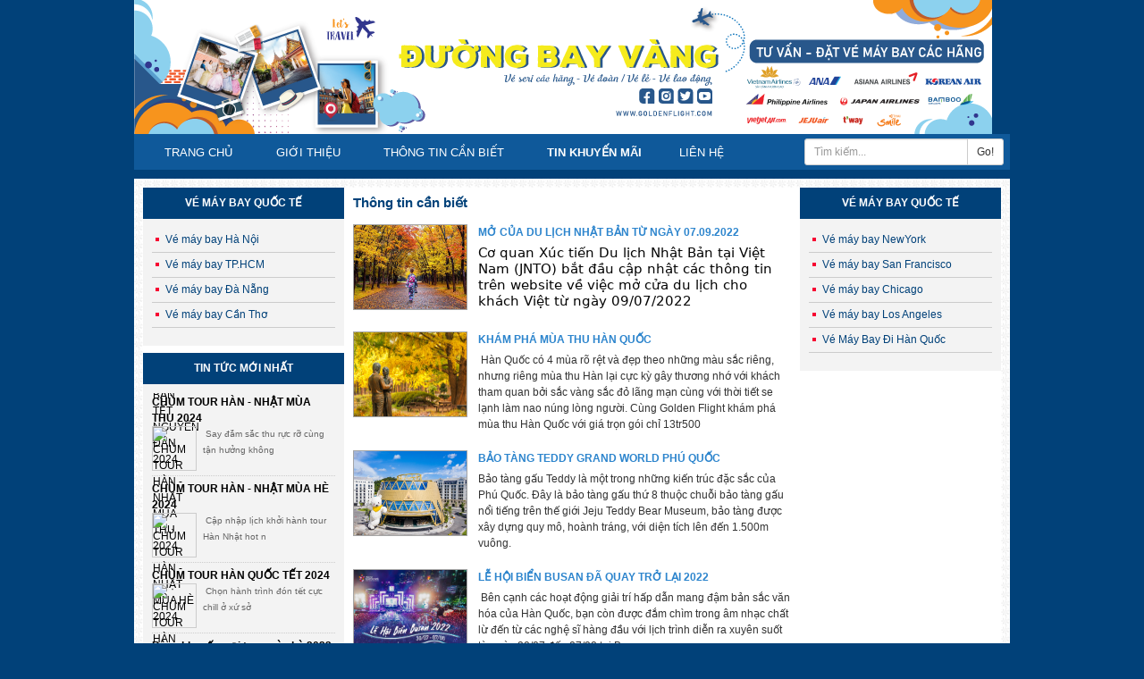

--- FILE ---
content_type: text/html; charset=utf-8
request_url: https://goldenflight.vn/tin-tuc/thong-tin-can-biet/c-18.aspx
body_size: 25920
content:


<!DOCTYPE html PUBLIC "-//W3C//DTD XHTML 1.0 Transitional//EN" "http://www.w3.org/TR/xhtml1/DTD/xhtml1-transitional.dtd">
<html xmlns="http://www.w3.org/1999/xhtml">
<head><title>
	
        Thông tin cần biết - goldenflight.vn
</title><meta name="keywords" content="goldenflight.vn"/><meta name="description" content="goldenflight.vn"/><meta charset="utf-8" /><meta name="viewport" content="width=device-width, initial-scale=1" /><link href="../../App_Themes/v1/bootstrap.css" rel="stylesheet" type="text/css" /><link href="/App_Themes/v1/StyleSheet.css" rel="stylesheet" type="text/css" /><link href="/prettyphoto-master/css/prettyPhoto.css" rel="stylesheet" type="text/css" />
    <script src="/common/js/jquery-1.10.2.min.js" type="text/javascript"></script>
    
    <script type="text/javascript" src="/common/js/jqueryslidemenu.js"></script>
    <script src="/common/js/jquery.cycle2.js" type="text/javascript"></script>
    <script src="/common/js/respond.src.js" type="text/javascript"></script>
    <script src="/prettyphoto-master/js/jquery.prettyPhoto.js" type="text/javascript"></script>
</head>
<body>
    <form name="aspnetForm" method="post" action="c-18.aspx" id="aspnetForm">
<div>
<input type="hidden" name="__VIEWSTATE" id="__VIEWSTATE" value="/[base64]" />
</div>

<div>

	<input type="hidden" name="__VIEWSTATEGENERATOR" id="__VIEWSTATEGENERATOR" value="CA0B0334" />
</div>
    
    <div class=" container">
        <div class="row">
            <p><input type="image" src="/upload/image/BN.png" width="960" height="150" /></p>
            
            
            
            <div id="menu">
                
<div id="myslidemenu" class="jqueryslidemenu menu-center">
    <ul>
        <li id="a_menu_trang-chu"><a href="/"><span>Trang chủ</span></a> </li>
        <li id="a_menu_gioi-thieu"><a href="/gioi-thieu.aspx"><span>Giới thiệu</span></a>
            <ul>
                
            </ul>
        </li>
        
        
        
        <li id="a_menu_tin-tuc1"><a href="/tin-tuc/thong-tin-can-biet/c-18.aspx"><span>Thông tin cần biết</span></a></li>
        <li id="a_menu_tin-tuc"><a href="/tin-tuc/tin-khuyen-mai/c-19.aspx"><span>Tin khuyến mãi</span></a></li>

        
        
        
        <li id="a_menu_lien-he" class=" last"><a href="/lien-he.aspx"><span>Liên hệ</span></a>
            
        </li>
         <li class="right">
            <div class="input-group input-group-sm">
                <input type="text" class="form-control txt_search" placeholder="Tìm kiếm...">
                <span class="input-group-btn">
                    <button class="btn btn-default btn_search" type="button">
                        Go!</button>
                </span>
            </div>
        </li>
    </ul>
    <div class="clear">
    </div>
</div>
<script type="text/javascript">
    $(document).ready(function () {
        $("#a_menu_tin-tuc").addClass("select");
        $("#select_menu").change(function () {
            window.location = $(this).val();
        });
                $(".btn_search").click(function () {
                    var key = $(this).parent().parent().find(".txt_search").val();
                    if (key != "" && key != "Tìm kiếm...") {
                        window.location = "/tim-kiem/" + key + ".aspx";
                    }
                });

    });
</script>
<select id="select_menu">
    <option value="#">Chuyển tới</option>
    <option value="/">Trang chủ </option>
    <option value="/gioi-thieu.aspx">Giới thiệu</option>
    
  
    
    
            <option value="/tin-tuc/tin-khuyen-mai/c-19.aspx">
                Tin khuyến mãi</option>
        
            <option value="/tin-tuc/thong-tin-can-biet/c-18.aspx">
                Thông tin cần biết</option>
        
    <option value="/lien-he.aspx">Liên hệ</option>
</select>
<div class="menusub clear" style="display: none;">
    
</div>

            </div>
            <div id="body">
                <div class=' bg-white' style="">
                    
                    <div class="row">
                        <div class="col-lg-3 col-md-3 col-sm-12 col-xs-12  ">
                            <div class="">
                                
<div class="box3">
    <div class="title">
        Vé máy bay quốc tế
    </div>
    <div class="content">
        <ul class="ul_menudoc">
            
                    <li><a href="/ve-may-bay-noi-dia/Ve-may-bay-Ha-Noi/44.aspx">
                        Vé máy bay Hà Nội
                    </a></li>
                
                    <li><a href="/ve-may-bay-noi-dia/Ve-may-bay-TP.HCM/45.aspx">
                        Vé máy bay TP.HCM
                    </a></li>
                
                    <li><a href="/ve-may-bay-noi-dia/Ve-may-bay-Da-Nang/46.aspx">
                        Vé máy bay Đà Nẵng
                    </a></li>
                
                    <li><a href="/ve-may-bay-noi-dia/Ve-may-bay-Can-Tho/47.aspx">
                        Vé máy bay Cần Thơ
                    </a></li>
                
        </ul>
    </div>
</div>

<div class="box3">
    <div class="title">
        TIN TỨC MỚI NHẤT</div>
    <div class="content">
        <div id="marquee-content">
            <div id="marqueecontainer2" onmouseover="copyspeedaa=pausespeedaa" onmouseout="copyspeedaa=marqueespeedaa">
                <span id="vmarquee" style="position: absolute; height: auto; display: inline; width: 100%">
                    
                            <a href="/tin-tuc/chum-tour-he-–-thu-han-quoc-2025/114.aspx" class="a_tintucmoinhat">
                                <span class="a_tintucmoinhat_title">
                                    CHÙM TOUR HÈ – THU HÀN QUỐC 2025</span>
                                <img src='' alt='CHÙM TOUR HÈ – THU HÀN QUỐC 2025' />
                                <span class="summary">&#160;
Săn lá vàng, chạm cỏ hồng – Ưu đãi sớm</span>
                                <div class="clear">
                                </div>
                            </a>
                        
                            <a href="/tin-tuc/tour-nhat-ban-tet-nguyen-dan-2024/113.aspx" class="a_tintucmoinhat">
                                <span class="a_tintucmoinhat_title">
                                    TOUR NHẬT BẢN TẾT NGUYÊN ĐÁN 2024</span>
                                <img src='' alt='TOUR NHẬT BẢN TẾT NGUYÊN ĐÁN 2024' />
                                <span class="summary">&#160;🇯🇵 Tour 6N5Đ: 𝐓𝐨𝐤𝐲𝐨 - 𝐅𝐮𝐣𝐢.𝐌𝐭 </span>
                                <div class="clear">
                                </div>
                            </a>
                        
                            <a href="/tin-tuc/chum-tour-han-nhat-mua-thu-2024/112.aspx" class="a_tintucmoinhat">
                                <span class="a_tintucmoinhat_title">
                                    CHÙM TOUR HÀN - NHẬT MÙA THU 2024</span>
                                <img src='' alt='CHÙM TOUR HÀN - NHẬT MÙA THU 2024' />
                                <span class="summary">&#160;Say đắm sắc thu rực rỡ cùng tận hưởng không</span>
                                <div class="clear">
                                </div>
                            </a>
                        
                            <a href="/tin-tuc/chum-tour-han-nhat-mua-he-2024/111.aspx" class="a_tintucmoinhat">
                                <span class="a_tintucmoinhat_title">
                                    CHÙM TOUR HÀN - NHẬT MÙA HÈ 2024</span>
                                <img src='' alt='CHÙM TOUR HÀN - NHẬT MÙA HÈ 2024' />
                                <span class="summary">&#160;Cập nhập lịch khởi hành tour Hàn Nhật hot n</span>
                                <div class="clear">
                                </div>
                            </a>
                        
                            <a href="/tin-tuc/chum-tour-han-quoc-tet-2024/110.aspx" class="a_tintucmoinhat">
                                <span class="a_tintucmoinhat_title">
                                    CHÙM TOUR HÀN QUỐC TẾT 2024</span>
                                <img src='' alt='CHÙM TOUR HÀN QUỐC TẾT 2024' />
                                <span class="summary">&#160;Chọn hành trình đón tết cực chill ở xứ sở</span>
                                <div class="clear">
                                </div>
                            </a>
                        
                            <a href="/tin-tuc/bung-khuyen-mai-tour-mua-he-2023/109.aspx" class="a_tintucmoinhat">
                                <span class="a_tintucmoinhat_title">
                                    Bùng khuyến mại tour mùa hè 2023</span>
                                <img src='/upload/image/tour-han-mua-thu-2023.png' alt='Bùng khuyến mại tour mùa hè 2023' />
                                <span class="summary">Mừng mùa thi qua đi, đón hè rực rỡ Golden</span>
                                <div class="clear">
                                </div>
                            </a>
                        
                            <a href="/tin-tuc/khuyen-mai-tour-han-nhat-duy-nhat-co-tai-golden-flight/108.aspx" class="a_tintucmoinhat">
                                <span class="a_tintucmoinhat_title">
                                    KHUYẾN MẠI TOUR HÀN NHẬT DUY NHẤT CÓ TẠI GOLDEN FLIGHT</span>
                                <img src='/upload/image/bnww.png' alt='KHUYẾN MẠI TOUR HÀN NHẬT DUY NHẤT CÓ TẠI GOLDEN FLIGHT' />
                                <span class="summary">&#160;Mua 1 được 4: Đi tour Hàn / Nhật nhận</span>
                                <div class="clear">
                                </div>
                            </a>
                        
                            <a href="/tin-tuc/tour-5n4d-seoul-nami-everland-yeouido/107.aspx" class="a_tintucmoinhat">
                                <span class="a_tintucmoinhat_title">
                                    Tour 5N4Đ SEOUL - NAMI - EVERLAND - YEOUIDO</span>
                                <img src='/upload/image/320866568_1034459541278826_8964431838457536457_n.jpg' alt='Tour 5N4Đ SEOUL - NAMI - EVERLAND - YEOUIDO' />
                                <span class="summary">HÀ NỘI - SEOUL-NAMI- EVERLAND – NGẮM HOA ANH ĐÀO&</span>
                                <div class="clear">
                                </div>
                            </a>
                        
                            <a href="/tin-tuc/cap-nhap-tour-tet-nguyen-dan-2023/106.aspx" class="a_tintucmoinhat">
                                <span class="a_tintucmoinhat_title">
                                    CẬP NHẬP TOUR TẾT NGUYÊN ĐÁN 2023</span>
                                <img src='/upload/image/du-lich-tet-2023.jpg' alt='CẬP NHẬP TOUR TẾT NGUYÊN ĐÁN 2023' />
                                <span class="summary">&#160;Mỗi độ Tết đến xuân về, gia đình xum vầy</span>
                                <div class="clear">
                                </div>
                            </a>
                        
                            <a href="/tin-tuc/tour-han-quoc-tet-nguyen-dan-2023-bay-vn/105.aspx" class="a_tintucmoinhat">
                                <span class="a_tintucmoinhat_title">
                                    TOUR HÀN QUỐC TẾT NGUYÊN ĐÁN 2023 BAY VN</span>
                                <img src='/upload/image/Tour%20Han%20Quoc%20Quy%20I%202023/A3.jpg' alt='TOUR HÀN QUỐC TẾT NGUYÊN ĐÁN 2023 BAY VN' />
                                <span class="summary">&#160;TOUR HÀN QUỐC 5N4Đ BAY HÀNG KHÔNG VJ TẾT NG</span>
                                <div class="clear">
                                </div>
                            </a>
                        
                </span><span id="vmarquee2" style="position: absolute; height: auto; width: 100%">
                </span>
            </div>
        </div>
    </div>
</div>
<style type="text/css">
    #marqueecontainer2
    {
        position: relative;
        width: 100%; /*marquee width */
        height: 306px; /*marquee height */
        overflow: hidden;
    }
</style>
<script type="text/javascript">


    $(document).ready(function () {
        initializemarqueeaa("marqueecontainer2", "vmarquee", "vmarquee2", 50);

    });
</script>

                                
                                
                                
                                
                                
                                
                            </div>
                        </div>

                        <div class="col-lg-6 col-md-6 col-sm-12 col-xs-12" >
                            <div  class="row">
                                
    <div class="tinylink"><a href="/" class="tiny-root" >Trang chủ</a><span class="separator"></span><a href="/tin-tuc.aspx" class="tiny-node" >Tin tức</a><span class="separator"></span><a href="/tin-tuc/thong-tin-can-biet/c-18.aspx" class="tiny-leaf" >Thông tin cần biết</a><div class="clear" ></div></div>


<div class="box1">
    <div class="title">
        <h1>Thông tin cần biết</h1>
    </div>
    <div class="content">
        
                <div class="box-tintuc">
                    <div class="img"><a href="/tin-tuc/mo-cua-du-lich-nhat-ban-tu-ngay-07-09-2022/85.aspx"><img src="/upload/image/NB2.jpeg" alt="MỞ CỦA DU LỊCH NHẬT BẢN TỪ NGÀY 07.09.2022" /></a></img></div>
                    <div class="title-tin">
                        <a href="/tin-tuc/mo-cua-du-lich-nhat-ban-tu-ngay-07-09-2022/85.aspx">
                            MỞ CỦA DU LỊCH NHẬT BẢN TỪ NGÀY 07.09.2022</a>
                    </div>
                    
                    <div class="summary">
                        <p><span style="color: rgb(5, 5, 5); font-family: system-ui, -apple-system, BlinkMacSystemFont, &quot;.SFNSText-Regular&quot;, sans-serif; font-size: 15px; white-space: pre-wrap;">Cơ quan Xúc tiến Du lịch Nhật Bản tại Việt Nam (JNTO) bắt đầu cập nhật các thông tin trên website về việc mở cửa du lịch cho khách Việt từ ngày 09/07/2022</span></p></div>
                    <div class="clear">
                    </div>
                </div>
            
                <div class="box-tintuc">
                    <div class="img"><a href="/tin-tuc/kham-pha-mua-thu-han-quoc/83.aspx"><img src="/upload/image/A1.gif" alt="KHÁM PHÁ MÙA THU HÀN QUỐC" /></a></img></div>
                    <div class="title-tin">
                        <a href="/tin-tuc/kham-pha-mua-thu-han-quoc/83.aspx">
                            KHÁM PHÁ MÙA THU HÀN QUỐC</a>
                    </div>
                    
                    <div class="summary">
                        <p>&#160;Hàn Quốc có 4 mùa rõ rệt và đẹp theo những màu sắc riêng, nhưng riêng mùa thu Hàn lại cực kỳ gây thương nhớ với khách tham quan bởi sắc vàng sắc đỏ lãng mạn cùng với thời tiết se lạnh làm nao núng lòng người. Cùng Golden Flight khám phá mùa thu Hàn Quốc với giá trọn gói chỉ 13tr500</p></div>
                    <div class="clear">
                    </div>
                </div>
            
                <div class="box-tintuc">
                    <div class="img"><a href="/tin-tuc/bao-tang-teddy-grand-world-phu-quoc/78.aspx"><img src="/upload/image/T2.jpg" alt="BẢO TÀNG TEDDY GRAND WORLD PHÚ QUỐC" /></a></img></div>
                    <div class="title-tin">
                        <a href="/tin-tuc/bao-tang-teddy-grand-world-phu-quoc/78.aspx">
                            BẢO TÀNG TEDDY GRAND WORLD PHÚ QUỐC</a>
                    </div>
                    
                    <div class="summary">
                        <p style="text-align: left;">Bảo tàng gấu Teddy là một trong những kiến trúc đặc sắc của Phú Quốc. Đây là bảo tàng gấu thứ 8 thuộc chuỗi bảo tàng gấu nổi tiếng trên thế giới Jeju Teddy Bear Museum, bảo tàng được xây dựng quy mô, hoành tráng, với diện tích lên đến 1.500m vuông.</p></div>
                    <div class="clear">
                    </div>
                </div>
            
                <div class="box-tintuc">
                    <div class="img"><a href="/tin-tuc/le-hoi-bien-busan-da-quay-tro-lai-2022/65.aspx"><img src="/upload/image/B1.jpg" alt="LỄ HỘI BIỂN BUSAN ĐÃ QUAY TRỞ LẠI 2022" /></a></img></div>
                    <div class="title-tin">
                        <a href="/tin-tuc/le-hoi-bien-busan-da-quay-tro-lai-2022/65.aspx">
                            LỄ HỘI BIỂN BUSAN ĐÃ QUAY TRỞ LẠI 2022</a>
                    </div>
                    
                    <div class="summary">
                        <p>&#160;Bên cạnh các hoạt động giải trí hấp dẫn mang đậm bản sắc văn hóa của Hàn Quốc, bạn còn được đắm chìm trong âm nhạc chất lừ đến từ các nghệ sĩ hàng đầu với lịch trình diễn ra xuyên suốt từ ngày 30/07 đến 07/08 tại Busan.</p></div>
                    <div class="clear">
                    </div>
                </div>
            
                <div class="box-tintuc">
                    <div class="img"><a href="/tin-tuc/nhung-diem-den-o-phap-hut-khach-khong-thua-eiffel/59.aspx"><img src="http://c1.f35.img.vnecdn.net/2015/07/15/14-1436925513_660x0.jpg" alt="Những điểm đến ở Pháp hút khách không thua Eiffel" /></a></img></div>
                    <div class="title-tin">
                        <a href="/tin-tuc/nhung-diem-den-o-phap-hut-khach-khong-thua-eiffel/59.aspx">
                            Những điểm đến ở Pháp hút khách không thua Eiffel</a>
                    </div>
                    
                    <div class="summary">
                        <p>Bên cạnh những nơi nổi tiếng như tháp Eiffel hay Khải Hoàn Môn, trang Telegraph vừa liệt kê những điểm tham quan được đánh giá là kỳ quặc và thú vị, khiến không ít du khách bất ngờ khi tới thăm quê hương của hoàng đế Napoleon.</p></div>
                    <div class="clear">
                    </div>
                </div>
            
                <div class="box-tintuc">
                    <div class="img"><a href="/tin-tuc/hoi-an-trong-mat-nhiep-anh-gia-phap/58.aspx"><img src="http://c1.f34.img.vnecdn.net/2015/07/13/7-1436760306_1200x0.jpg" alt="Hội An trong mắt nhiếp ảnh gia Pháp" /></a></img></div>
                    <div class="title-tin">
                        <a href="/tin-tuc/hoi-an-trong-mat-nhiep-anh-gia-phap/58.aspx">
                            Hội An trong mắt nhiếp ảnh gia Pháp</a>
                    </div>
                    
                    <div class="summary">
                        <p>Réhahn là nhiếp ảnh nổi tiếng với những bộ ảnh ấn tượng đăng trên các  báo lớn. Tại Hội An, anh cũng ghi được nhiều khoảnh khắc đẹp '"đốn tim"  du khách.</p></div>
                    <div class="clear">
                    </div>
                </div>
            
                <div class="box-tintuc">
                    <div class="img"><a href="/tin-tuc/hoi-an-thien-duong-am-thuc-mien-trung/57.aspx"><img src="http://c1.f34.img.vnecdn.net/2015/07/13/1-1436760305_660x0.jpg" alt="Hội An - Thiên đường ẩm thực miền Trung" /></a></img></div>
                    <div class="title-tin">
                        <a href="/tin-tuc/hoi-an-thien-duong-am-thuc-mien-trung/57.aspx">
                            Hội An - Thiên đường ẩm thực miền Trung</a>
                    </div>
                    
                    <div class="summary">
                        Từng là một thương cảng sầm uất của Việt Nam, phố cổ Hội An ngày nay thu hút du khách khắp nơi bằng vẻ đẹp con người, cảnh vật và đặc biệt là ẩm thực phong phú làm từ các sản vật tươi ngon. </div>
                    <div class="clear">
                    </div>
                </div>
            
        
    </div>
</div>


                                
                            </div>
                        </div>
                        <div class="col-lg-3 col-md-3 col-sm-12 col-xs-12  ">
                            
<div class="box3">
    <div class="title">
        Vé máy bay quốc tế
    </div>
    <div class="content">
        <ul class="ul_menudoc">
            
                    <li><a href="/ve-may-bay-noi-dia/Ve-may-bay-NewYork/48.aspx">
                        Vé máy bay NewYork
                    </a></li>
                
                    <li><a href="/ve-may-bay-noi-dia/Ve-may-bay-San-Francisco/49.aspx">
                        Vé máy bay San Francisco
                    </a></li>
                
                    <li><a href="/ve-may-bay-noi-dia/Ve-may-bay-Chicago/50.aspx">
                        Vé máy bay Chicago
                    </a></li>
                
                    <li><a href="/ve-may-bay-noi-dia/Ve-may-bay-Los-Angeles/51.aspx">
                        Vé máy bay Los Angeles
                    </a></li>
                
                    <li><a href="/ve-may-bay-noi-dia/Ve-May-Bay-Di-Han-Quoc/53.aspx">
                        Vé Máy Bay Đi Hàn Quốc
                    </a></li>
                
        </ul>
    </div>
</div>

                            
                            
                            
                            
                        </div>
                        <div class="clear">
                        </div>
                    </div>
                </div>
            </div>
            <div class="body" style="margin-top: 10px;">
                <div class=' bg-white' style="">
                    <div id="footer">
                        
<div class="col-xs-12 ">
    
    <p style="text-align: center;">&#160;</p>
<p style="text-align: center;"><strong>Công Ty Cổ Phần Dịch Vụ Đường Bay Vàng Quốc Tế</strong></p>
<p style="text-align: center;">Địa chỉ: Tầng 10, Tòa nhà Ngọc Khánh Plaza, Số 1 Phạm Huy Thông, Ba Đình, Hà Nội</p>
<p style="text-align: center;">Giấy phép lữ hành quốc tế: 01 - 1505/2019/TCDL - GP LHQT</p>
<p style="text-align: center;">Mã số doanh nghiệp: 0106998645</p>
<p style="text-align: center;">Email: info@goldenflight.vn</p>
<p style="text-align: center;">Điện thoại: 043 237 3256</p>
<p style="text-align: center;">Hotline: 0975513886&#160;</p>
</div>


<div class="clear">
</div>



<div id="back-top-wrapper" class="visible-desktop">
    <p id="back-top" >
        <a id="top"><span></span></a>
    </p>
</div>
<script type="text/javascript">
    $(function () {
        $(window).scroll(function () {
            if ($(this).scrollTop() != 0) {
                $('#back-top').fadeIn();
            } else {
                $('#back-top').fadeOut();
            }
        });

        $('#top').click(function () {
            $('body,html').animate({ scrollTop: 0 }, 'slow  ');
        });
    });
</script>
<div class="clear"></div>
                    </div>
                </div>
            </div>
        </div>
    </div>
    
    <script src="/nivo-slider/jquery.nivo.slider.pack.js" type="text/javascript"></script>
    <script type="text/javascript" src="/tiny_mce/tiny_mce.js"></script>
    <script type="text/javascript" src="/common/js/validate.js"></script>
    <script type="text/javascript" src="/tiny_mce/tinymce_init1.js"></script>
    <script src="/common/js/feedback_fcs.js" type="text/javascript"></script>
    <script src="/common/js/jquery.jcarousel.min.js" type="text/javascript"></script>
    <script src="/common/js/jquery.easing.1.3.js" type="text/javascript"></script>
    <script type="text/javascript" src="/common/js/ajax.js"></script>
    <script src="/common/js/jquery.simplyscroll.js" type="text/javascript"></script>
    <script src="/common/js/vertical-marquee.js" type="text/javascript"></script>
    </form>
</body>
</html>


--- FILE ---
content_type: text/css
request_url: https://goldenflight.vn/App_Themes/v1/StyleSheet.css
body_size: 45718
content:
@import url('/App_Themes/v1/stylelienhe.css');
@import url('/App_Themes/v1/jqueryslidemenu.css');
@import url('/App_Themes/v1/jCarousel.css');
@import url('/App_Themes/v1/jquerysimplyscroller.css');
@import url('/common/js/tooltip/dhtmltooltip.css');
@import url('/nivo-slider/nivo-slider.css');
*, p
{
    margin: 0;
    padding: 0;
    line-height: 18px;
}
body
{
    margin: 0;
    padding: 0;
    font-family: Arial;
    font-size: 12px;
    background: #014179;
    color: #333;
}
a
{
    text-decoration: none;
    color: #014179;
}
a:hover
{
    text-decoration: none;
    color: #f30;
}
a img
{
    border: none;
}
.container
{
    /* overflow-x:hidden; */
}
.shadow
{
    /*    -webkit-box-shadow: 0px 0px 5px 0px rgba(50, 50, 50, 0.25);     -moz-box-shadow: 0px 0px 5px 0px rgba(50, 50, 50, 0.25);     box-shadow: 0px 0px 5px 0px rgba(50, 50, 50, 0.25);     margin-bottom: 7 px; 	*/
}
#header
{
    /*	background: url(/images/bg-header.png) no-repeat left top; 	height:81px; 	*/
    z-index: 2;
    margin-top: 1px;
    background: #d80a0a;
    padding: 4px 0;
    line-height: 24px;
}
#header .logo
{
    float: left;
    width: 250px;
    height: 90px;
    padding-top: 20px;
}
#header .pn_user
{
    text-align: right;
    color: #fff;
    padding-top: 17px;
    padding-right: 20px;
    font-size: 10pt;
    float: right;
}
#header .pn_user a
{
    color: #999;
    font-size: 8pt;
    text-transform: uppercase;
}
#header .pn_user a:hover
{
    text-decoration: underline;
}
#header .search_dn
{
    float: right;
}
#header .ngonngu
{
    width: 126px;
    float: right; /*background: url(/images/bg-ngonngu.png) no-repeat left bottom;*/
    min-height: 29px;
    _height: 29px;
    padding-top: 15px;
    color: #fff;
    padding-left: 115px;
    padding-right: 40px;
}
#header .ngonngu a
{
    color: #fff;
    font-size: 10pt;
}
#header .ngonngu .btn_vn
{
    /*background: url(/images/icon_vn.gif) no-repeat left 2px;*/
    padding-left: 10px;
    display: inline-block;
    line-height: 20px;
    margin-right: 5px;
    margin-left: 0px;
    float: right;
    margin-top: 1px;
}
#header .ngonngu .btn_el
{
    /*background: url(/images/icon_el.png) no-repeat left 2px;*/
    padding-left: 0px;
    display: inline-block;
    line-height: 20px;
    float: right;
    margin-top: 1px;
}
#header .ngonngu a:hover
{
    color: Orange;
}
.clear
{
    margin: 0;
    padding: 0;
    clear: both;
}

#menu
{
    background: #0F599A;
    z-index: 2;
    position: relative;
    width: 100%; /* border-radius:10px; */
    margin-bottom: 10px;
    padding: 5px 0px;
}


#body, .body
{
    background: url(/images/bckg.jpg);
    padding: 10px; /* border: 1px solid #ccc; */
}
#body .body_left
{
}
#body .body_center
{
    width: 763px;
    float: right;
    padding-right: 1px;
}
#body .body_right
{
    width: 207px;
    float: left;
    padding-left: 1px;
}
.box2
{
    margin: 0 0 8px;
    background: #fff;
    border: 1px solid #99d158;
    padding: 3px; /* border-radius: 5px; */
}
.box2 .title, .box2 .title1, .box2 .title2, .box2 .title3
{
    background: #75a340;
    color: #fff; /* font-weight: bold; */
    padding: 7px 0 7px 7px;
    text-transform: uppercase; /* text-align: center; */
    font-weight: bold;
    font-size: 14px; /* background: #f1f6fa; */ /* padding: 6px; */
    margin: -3px;
    margin-bottom: 0;
}
.box2 .title a
{
    color: #fff;
    font-weight: bold;
    display: block;
    line-height: 15px;
}
.box2 .title a:hover
{
    text-decoration: underline;
}
.box2 .content
{
    padding: 10px 5px;
    background: #f1f6fa;
}
.box2 .content1
{
    padding: 10px 5px;
    background: #f1f6fa;
}
.box2 .content2
{
    /* background: #f1f6fa; */
}
.box2 .content3
{
    width: 234px;
    background: #f1f6fa;
    border: 1px solid #ccc;
    border-top: none;
    background: #e4e4e4 url(/images/box2-bg1.png) no-repeat 0px 0;
}
/*a_tintucmoinhat*/
.a_tintucmoinhat
{
    display: block;
    color: #000;
     border-bottom:1px dotted #ccc;
    margin-bottom: 5px;
    padding-bottom  : 5px;
    
}
.a_tintucmoinhat span.a_tintucmoinhat_title
{
    font-weight:bold;
     display:block;
      width:100%;
}

.a_tintucmoinhat img
{
    float:left;
    width:50px;
    margin-right:7px;
    height:50px;
    border:1px solid #ccc;
}

.a_tintucmoinhat span.summary
{
    color:#666;
    font-size:10px;
}

.a_tintucmoinhat:hover
{
    color: #cc3333;
}


/**/
.doitac img
{
    display: block;
    margin: 0 auto;
}
#footer
{
}
#footer .footer-menu
{
    padding: 5px 0;
    color: #fff;
    font-weight: bold;
    margin-left: -10px;
}
#footer .footer-menu a
{
    color: #fff;
    display: inline-block;
    margin: 0 10px;
}
#footer .footer-menu a:hover
{
    color: #8f0808;
    text-decoration: none;
}
#footer .footer-menu a.select
{
    color: #66bb00;
}
#footer .footer-left
{
    padding-top: 1px;
    padding-left: 17px;
}
#footer .footer-right
{
    width: 155px;
    float: right;
    padding-top: 20px;
    padding-right: 20px;
    line-height: 18px;
    text-align: right;
}

#footer .footer-right a
{
    color: #776169;
}
#footer .footer-right a:hover
{
    text-decoration: underline;
}
.box1
{
    margin-bottom: 5px;
}
.box1 .title, .box1 .title1
{
    text-align: left;
    color: #014179;
    font-size: 13pt; /* text-transform: uppercase; */ /* background: #f1f6fa; */ /* border: 1px solid #99d158; */ /* padding-left: 10px; */ /* border-radius: 3px; */ /* background: #75a340; */ /* height: 30px; */ /* padding: 5px 10px; */
    line-height: 20px;
    padding: 7px 0 7px 0px;
    font-weight: bold;
}
.icontitle
{
    font-size: 10px;
    color: #fff;
    top: 0px;
    margin-right: 2px;
}
.box1 .title1 h1, .box1 .title h1, .box1 .title1 h2, .box1 .title h2
{
    font-size: 15px;
    color: #014179;
    font-weight: bold;
    margin: 0;
    display: inline-block;
    /* text-indent: -100000px; */
    line-height: 20px;
}
.box1 .title1 h1 a, .box1 .title h1 a, .box1 .title1 h2 a, .box1 .title h2 a
{
    color: #fff;
}
.box1 .content, .box1 .content1
{
    padding: 7px 0px 7px;
}
.box1 .listsp
{
    margin-right: -25px;
}

.box1 .content p
{
    line-height: 18px;
}
.box1 .content .content-title
{
    font-size: 14px;
    font-weight: bold;
}
.box1 .content .content-title h1
{
    font-size: 14px;
    font-weight: bold;
}
.duannoibat
{
    background: #e6e6e6;
    min-height: 122px;
    _height: 122px;
    padding-top: 17px;
    padding-left: 14px;
}
.duannoibat_item
{
    width: 161px;
    padding: 0 0 0 6px;
    float: left;
}
.duannoibat_item .img
{
    background: url(/images/duannoibat_item-bg.png) no-repeat 0px 0px;
    width: 161px;
    height: 98px;
}

.duannoibat_item .img img
{
    width: 155px;
    height: 90px;
}
.duannoibat_item a.a_text
{
    color: #006699;
    line-height: 22px;
    margin-top: 4px;
    font-weight: bold;
    display: block;
    text-align: center;
}
.duannoibat_item a.a_text:hover
{
    color: Orange;
}
/*boxtin*/

.boxtin1
{
    float: left;
    width: 300px;
    text-align: left;
}
html > body .boxtin1 .img
{
    float: left;
    width: 74px;
    height: 60px;
    display: block;
    padding-right: 11px;
    padding-bottom: 10px;
    background: url(/images/boxtin1-img-bg.png) no-repeat 0px 0px;
    padding-left: 3px;
    padding-top: 3px;
}
.boxtin1 .img
{
    float: left;
    width: 74px;
    height: 60px;
    display: block;
    padding-right: 11px;
    padding-bottom: 10px;
    filter: progid:DXImageTransform.Microsoft.AlphaImageLoader(enabled=true, src=               '/images/boxtin1-img-bg.png' ,sizingMethod=crop);
    padding-left: 3px;
    padding-top: 3px;
}
.boxtin1 img
{
    width: 74px;
    height: 60px;
}
.boxtin1 .titletin
{
    font-weight: bold;
}
.boxtin1 .datetime
{
    display: block;
    color: #990000;
    margin-top: 4px;
}
.boxtin1 .summary
{
    display: none;
}
.boxtin2
{
    width: 300px;
    padding-right: 40px;
}

html > body .boxtin2 .img
{
    float: left;
    width: 130px;
    height: 100px;
    display: block;
    background: url(/images/boxtin2-img-bg.png) no-repeat 0px 0px;
}
.boxtin2 .img
{
    float: left;
    width: 130px;
    height: 100px;
    display: block;
    filter: progid:DXImageTransform.Microsoft.AlphaImageLoader(enabled=true, src=             '/images/boxtin2-img-bg.png' ,sizingMethod=crop);
}

.boxtin2 img
{
    float: left;
    width: 130px;
    height: 100px;
}
.boxtin2 .titletin
{
    display: inline;
}
.boxtin2 .datetime
{
    display: block;
    margin-top: 0;
}
.boxtin2 p.summary
{
    display: block;
    line-height: 15px;
}
.boxtin1 .titletin, boxtin2 .titletin
{
    color: #000;
}
.boxtin2 .titletin
{
    font-weight: bold;
}
.boxtin1 .titletin:hover, boxtin2 .titletin:hover
{
    color: Orange;
}
.boxtin1 a:hover img
{
    border-color: #f00;
}
.required
{
    color: #f00;
}

/*TIn tuc*/
.box-tintuc
{
    width: auto;
    margin-bottom: 20px;
    display: block;
    min-height: 50px;
    _height: 50px;
}
.box-tintuc .img
{
    width: 140px;
    height: 100px;
    padding-right: 10px;
    float: left;
}
.box-tintuc .img img
{
    border: 1px solid #a5a5a5;
    width: 128px;
    height: 96px;
}
.box-tintuc .title-tin
{
    font-weight: bold;
    padding-bottom: 5px; /*	_width:290px; */
    color: #004276;
}
.box-tintuc .title-tin a
{
    color: #2d85cd;
    font-weight: bold;
    text-decoration: none;
}
.box-tintuc .title-tin a.dichvu
{
    color: #cc0000;
    font-weight: bold;
    text-decoration: none;
}
.box-tintuc .title-tin a:hover
{
    color: #FF6600;
}
.box-tintuc .datetime
{
    color: #4a494a; /*	_width:290px; */
    display: block;
}
.box-tintuc .summary
{
    /*	_width:290px; */
}
.Chitiet_News
{
    color: #666666;
    display: block;
    margin: 15px 0;
    font-weight: bold;
}
.Chitiet_News_bg
{
    float: left;
    width: 624px;
    height: 20px;
    background: url(images/netdut.gif) repeat-x 0px 12px;
    display: inline-block;
}

.Chitiet_News a
{
    text-align: right;
    float: right;
    text-decoration: none;
    cursor: hand;
    color: #06f;
}
.Chitiet_News a:hover
{
    color: #FF6600;
    cursor: hand;
}
.Div_cactinkhac
{
    display: block;
    font-size: 9pt;
    overflow: hidden;
    line-height: 18px;
}
.Div_cactinkhac .ngaydang
{
    color: #f23;
}
.Div_cactinkhac a.tieude_tin
{
    color: #004276;
    text-decoration: none;
    background: url(/images/bullet.png) no-repeat 5px 6px;
    padding-left: 17px;
    display: block;
}
.Div_cactinkhac a.tieude_tin:hover
{
    color: #FF6600;
}
/*Div-phan trang*/
.div-phantrang
{
    padding-top: 10px;
    width: 100%;
    margin: 0 auto;
    height: 30px;
    text-align: center;
}
.currentpage
{
    color: Red;
    font-size: 9pt;
    width: 20px;
    display: inline-block;
    text-align: center;
}
.normalpage
{
    color: #789;
    font-size: 9pt;
    width: 20px;
    text-decoration: none;
    text-align: center;
    display: inline-block;
}
.normalpage:hover
{
    color: #FF6600;
}
.firstlast
{
    color: #234;
    font-size: 9pt;
    width: 20px;
    text-decoration: none;
    text-align: center;
    display: inline-block;
}
.firstlast:hover
{
    color: #FF6600;
}
.ddl_chuyennhanh
{
    display: inline-block;
}
.box-duan
{
    width: 150px;
    text-align: center;
    float: left;
    padding: 0 5px;
}
.box-duan .box-duan1
{
    padding: 10px; /*background: #fff;*/
}
.box-duan .img
{
    width: 130px;
    height: 100px;
}
.box-duan .img img
{
    width: 130px;
    height: 100px;
}
.box-duan a.titletin
{
    color: #069;
    font-weight: bold;
    padding: 10px 0;
    display: inline-block;
}
.box-duan a.titletin:hover
{
    color: Orange;
}
.table_duan
{
    width: 100%;
    border-collapse: collapse;
}
.table_duan td
{
    vertical-align: top;
}
.a_menu_banggia
{
    color: #369;
    background: #ccc;
    min-height: 10px;
    _height: 10px;
    font-weight: bold;
    margin-top: 1px;
    padding: 8px 13px;
    width: 172px;
    display: block;
}
.a_menu_banggia:hover
{
    color: Orange;
    background: #ececec;
}

.a_menu_bangthongsokythuat
{
    color: #000;
    min-height: 10px;
    _height: 10px;
    padding: 8px 0px;
    margin: 0 13px;
    text-align: justify;
    display: block;
    border-bottom: 1px dashed #ccc;
}
.a_menu_bangthongsokythuat:hover
{
    color: Orange;
}
.a_menu_sanpham
{
    color: #369;
    background: url(/images/bg-a_menu_sanpham1.png) no-repeat 0 0;
    min-height: 10px;
    _height: 10px;
    font-weight: bold;
    margin-top: 1px;
    padding: 10px 13px 9px 25px;
    display: block;
    text-transform: uppercase;
}
.a_menu_sanpham:hover
{
    color: Orange;
}
.list-box-sp
{
    /* margin-right:-12px; */
}
.box-sp
{
    margin-bottom: 20px;
    margin-left: 0px;
    margin-right: 0px;
}
.box-sp-top
{
}
.box-sp-bottom
{
}

.box-sp-bottom img.img-new
{
    position: absolute;
}
.box-sp-bottom a.img
{
    display: block;
    overflow: hidden;
    border: 1px solid #99d158;
    padding: 4px;
    background: #fff;
    display: table;
    overflow: hidden;
    height: 151px;
    width: 100%;
    transition: 0.5s;
}
.box-sp-bottom a.img span
{
    display: table-cell;
    text-align: center;
    vertical-align: middle;
}
.box-sp-bottom a.img img
{
    max-width: 100%;
    max-height: 141px;
}
.box-sp-bottom a:hover
{
    background: #eee;
}
.box-sp-bottom a:hover img
{
}

.box-sp-bottom .giaban
{
    color: #398439;
    display: block;
    font-weight: bold;
    margin-top: 7px;
}
.box-sp-bottom .giaban .gia
{
    color: #000;
    font-weight: normal;
}
.box-sp-bottom .price
{
    color: #f00;
    line-height: 19px;
    display: block;
}
.box-sp-bottom .oldprice
{
    color: #666;
    line-height: 19px;
    padding: 0 0 5px 0px; /* font-weight: bold; */ /* text-align: center; */ /* float: left; */
    display: none;
}
.box-sp-bottom .oldprice span
{
    display: inline-block;
    text-decoration: line-through;
}
.box-sp-bottom span.kho
{
    color: #398439;
    display: inline-block;
    text-align: center;
    padding: 3px 0;
    font-style: italic;
}

.box-sp-bottom span.giacu
{
    text-decoration: line-through;
    color: #264114;
    display: block;
    font-weight: bold;
}
.box-sp-bottom .a-chitiet
{
    /* background: url("/images/icon-chitiet.png" ) no-repeat scroll 0 0 transparent; */
    color: #696461; /* float: left; */
    font-size: 12px; /* height: 16px; */
    line-height: 16px; /* margin-top: 7px; */ /* padding-left: 18px; */ /* width: 32px; */ /* float: left; */
    display: inline-block;
    border: 1px solid #696461;
    padding: 4px 10px;
    width: 100%;
    font-weight: bold;
}
.box-sp-bottom .a-dathang
{
    /* float: left; */
    font-size: 12px;
    padding: 3px 12px; /* border-radius: 12px; */
    cursor: pointer;
    color: #fff;
    background: #75a340;
    width: auto;
    display: inline-block;
    transition: 0.5s;
    margin-top: 5px;
}
.box-sp-bottom .a-dathang img
{
    width: 39px;
    height: auto;
    border: none;
}
.box-sp-bottom .a-dathang:hover img
{
    border: none;
}

.box-sp-bottom .a-dathang:hover
{
    background: #99d158;
    text-decoration: none;
}
.box-sp-bottom .a-chitiet:hover
{
    background: #cc3333;
    text-decoration: none;
    border: none;
    padding: 5px 11px;
    color: #fff;
}
.box-sp .orders
{
    font-style: italic;
}
.box-sp-title
{
    color: #75a340;
    font-weight: bold;
    padding: 5px 0;
    display: block;
}
.box-sp-masp
{
    color: #75a340;
    padding: 11px 0 7px 0px;
    display: none;
    font-size: 12px;
    font-weight: bold;
    text-align: left; /* text-transform: uppercase; */
}
.box-sp-title:hover, .box-sp-masp:hover
{
    text-decoration: none;
    color: #ec1529;
}
.box-sp .imgvip
{
    position: absolute;
}
.thuvienhinhanh
{
    overflow: hidden;
    width: 170px;
    height: 143px;
    z-index: 1;
    margin-left: 10px;
}
.thuvienhinhanh img
{
    width: 170px;
    height: 119px;
    margin: 0 auto;
    display: block;
}
.thuvienhinhanh_title
{
    display: block;
    padding-top: 10px;
    text-align: center;
}



.hotrotructuyen
{
    color: #228cd9;
    padding: 102px 0 10px;
}
.hotrotructuyen span
{
    display: block;
    margin: 0 auto;
}
.hotrotructuyen span.phone
{
    background: url(/images/icon-phone.png) no-repeat 15px 7px;
    padding: 0 0 0 40px;
}
.hotrotructuyen span.mobile
{
    background: url(/images/mobile-icon.png) no-repeat 10px 0px;
    padding: 0 0 0 30px;
    font-size: 10pt;
    color: #f60;
    height: 25px;
    line-height: 25px;
}
.hotrotructuyen span.email
{
    background: url(/images/icon-email.png) no-repeat 10px 10px;
    padding: 7px 40px 7px 30px;
}
.hotrotructuyen span.email a
{
    color: #01adff;
}
.hotrotructuyen span.email a:hover
{
    text-decoration: underline;
}
.hotrotructuyen .yahoo
{
    display: block;
    padding-left: 10px;
    margin-top: 10px;
    clear: left;
}
.hotrotructuyen .yahoo a
{
    color: #666;
    display: inline-block;
    font-weight: bold;
    width: 90px;
}
.hotrotructuyen .yahoo a:hover
{
    color: Orange;
}
.hotrotructuyen .yahoo a img
{
    float: left;
    padding-right: 5px;
    margin-top: -3px;
}
#thongtinhuuich
{
    width: 176px;
}
#thongtinhuuich .thongtinhuuich_title
{
    color: #f60;
    padding-left: 20px;
    display: block;
    height: 24px;
    line-height: 24px;
    font-weight: bold;
    margin-bottom: 10px;
}
#thongtinhuuich .lienkettrang
{
    background: url(/images/icon-lienketwebsite.png) no-repeat 0 0;
}
#thongtinhuuich .tygiangoaite
{
    background: url(/images/icon-tygia.png) no-repeat 0px 1px;
}
#thongtinhuuich .thongtinthoitiet
{
    background: url(/images/icon-thoitiet.png) no-repeat 0px 3px;
}
.tygia-content2
{
    height: 82px;
    overflow-y: scroll;
    border: 1px solid #ccc;
}
table.table_tygia
{
    width: 100%;
    border-collapse: collapse;
    border: 1px solid #ccc;
    margin-bottom: 5px;
}
table.table_tygia td
{
    border: 1px solid #ccc;
    background: #fff;
}

table.table_tygia .td1, table.table_tygia .td2
{
    text-align: center;
}
.tygia_nguon
{
    text-align: right;
    display: block;
    color: #ff66cc;
    font-style: italic;
    padding-top: 5px;
}
.selectboxthoitiet
{
    margin-bottom: 5px;
    width: 176px;
    border: 1px solid #ccc;
    padding-left: 20px;
    background: #fff url(/images/thoitiet-icon-1.png) no-repeat left top;
}
#thoitiet-content1
{
    padding: 7px 7px 0;
}
#thoitiet-content1 lable
{
    padding: 6px 0 0;
    display: block;
}
.select_lienkettrang
{
    width: 100%;
    border: 1px solid #ccc;
    margin-bottom: 10px;
}
.xemtatca
{
    background: url(/images/bg-xemthem.png) repeat-y left top;
    height: 27px;
    line-height: 27px;
    padding-left: 15px;
    margin-top: 10px;
}
.xemtatca a
{
    color: #ff0033;
}
.xemtatca a:hover
{
    color: Orange;
}
.divSearch
{
}
.divSearch .txttukhoa
{
    width: 66%; /* height: 16px; */
    line-height: 18px;
    padding: 2px 2px;
    border: 1px solid #f0d2d2;
    color: #000;
    margin: 0 auto;
    height: 24px;
    display: inline-block;
    margin-right: 2px;
    float: left;
}
.divSearch .txttukhoa1
{
    color: #666;
    font-style: italic;
}
.divSearch .btnSearch
{
    width: 30%;
    display: inline-block;
    line-height: 16px;
    padding: 4px 0 4px;
    text-align: center;
    font-size: 12px;
    color: #fff;
    background: #ff4743;
    -webkit-transition: 1s;
    -moz-transition: 1s;
    -o-transition: 1s;
    transition: 1s;
}
.divSearch .btnSearch:hover
{
    background: #981411;
    text-decoration: none;
}
.ketquatimkiem
{
    font-weight: bold;
    padding-bottom: 10px;
}

.highlight
{
    font-weight: bold; /*background-color:#ddd;*/
}
.a_kqtk
{
    text-decoration: underline;
    font-size: 10pt;
    color: Blue;
    padding-bottom: 5px;
    display: inline-block;
}
.a_kqtk:hover
{
    color: Orange;
    text-decoration: none;
}


/*============================*/
/*=== Custom Slider Styles ===*/
/*============================*/

#banner
{
    /* border:1px solid #99d158; */
    background: #fff; /* border-radius:3px; */ /* padding:2px; */
    margin-bottom: 10px;
    min-height: 100px;
}
#slider-wrapper
{
    /* background:url(images/slider.png) no-repeat;     width:998px;     height:392px;     margin:0 auto;     padding-top:74px;     margin-top:50px; */
    width: 100%;
}

#slider
{
    position: relative; /*  width:618px;     height:246px;     margin-left:190px; 	*/
    background: url(../../nivo-slider/images/loading.gif) no-repeat 50% 50%;
    z-index: 1;
    width: 100% !important;
}
#slider img
{
    position: absolute;
    top: 0px;
    left: 0px;
    display: none;
    max-height: 376px;
}
#slider a
{
    border: 0;
    display: block;
}

.nivo-controlNav
{
    position: absolute;
    left: 260px;
    bottom: -42px;
    display: none;
}
.nivo-controlNav a
{
    display: block;
    width: 22px;
    height: 22px;
    background: url(../../nivo-slider/images/bullets.png) no-repeat;
    text-indent: -9999px;
    border: 0;
    margin-right: 3px;
    float: left;
}
.nivo-controlNav a.active
{
    /*	background-position:0 -22px;*/
}

.nivo-directionNav a
{
    display: block;
    width: 30px;
    height: 30px;
    background: url(../../nivo-slider/images/arrows.png) no-repeat;
    text-indent: -9999px;
    border: 0;
}
a.nivo-nextNav
{
    background-position: -30px 0;
    right: 15px;
}
a.nivo-prevNav
{
    left: 15px;
}

.nivo-caption
{
    text-shadow: none;
    font-family: Helvetica, Arial, sans-serif;
}
.nivo-caption a
{
    color: #efe9d1;
    text-decoration: underline;
}


/* prev / next links */
.cycle-prev, .cycle-next
{
    position: absolute;
    top: 0;
    width: 40%;
    opacity: 0;
    filter: alpha(opacity=0);
    z-index: 800;
    height: 100%;
    cursor: pointer;
}
.cycle-prev
{
    left: 10px;
    background: url(/images/pre.png) 0% 50% no-repeat;
}
.cycle-next
{
    right: 10px;
    background: url(/images/next.png) 100% 50% no-repeat;
}
.cycle-prev:hover, .cycle-next:hover
{
    opacity: .7;
    filter: alpha(opacity=70);
}

.disabled
{
    opacity: .5;
    filter: alpha(opacity=50);
}

/* pager */
.cycle-pager
{
    text-align: left;
    width: 100%;
    z-index: 500;
    position: absolute;
    top: 92%;
    overflow: hidden;
    padding-left: 10px;
}
.cycle-pager span
{
    font-family: arial;
    font-size: 50px;
    width: 16px;
    height: 16px;
    display: inline-block;
    color: #ddd;
    cursor: pointer;
}
.cycle-pager span.cycle-pager-active
{
    color: #D69746;
}
.cycle-pager > *
{
    cursor: pointer;
}

/*******************************/
.table_product
{
    border-collapse: collapse;
}

.table_product td
{
    vertical-align: top;
}

.boxsp-chitiet
{
}
.boxsp-chitiet .boxsp-chitiet-img
{
    width: 100%;
    margin-right: 20px;
    float: left;
}
.boxsp-chitiet .boxsp-chitiet-img img
{
    /*width: 210px; 	height: 241px;*/
}
.boxsp-chitiet-masp, .boxsp-chitiet-gia, .boxsp-chitiet-giacu, .boxsp-chitiet-datmua
{
    font-weight: bold;
    color: #666;
    padding: 5px 0;
    font-size: larger;
}
.boxsp-chitiet-masp span, .boxsp-chitiet-gia span, .boxsp-chitiet-giacu span
{
    width: 90px;
    display: inline-block;
    font-size: 9pt;
}
.boxsp-chitiet-gia span.gia1
{
    width: auto;
    font-size: larger;
    color: #ff333f;
}
.boxsp-chitiet-giacu span.gia1
{
    width: auto;
    color: #f60;
    text-decoration: line-through;
}
.boxsp-chitiet-datmua a.btnDathang
{
    float: left;
    font-size: 10pt;
    padding: 4px 17px 4px 9px;
    cursor: pointer;
    color: #fff;
    background: #cc3333;
    font-weight: bold;
    margin-right: 6px;
}
.boxsp-chitiet-datmua a.btnDathang:hover
{
    text-decoration: underline;
}
.boxsp-chitiet-mieuta
{
    padding-top: 15px;
}
.boxsp-chitiet-mieuta-title
{
    font-size: larger;
    font-weight: bold;
    padding-bottom: 5px;
    display: block;
}
.menusp
{
    padding: 0 7px;
}
.menusp .menusp_lv_0
{
    /* background: url(/images/menusp-lv0-bg.png) no-repeat 50% 30px; */
    padding: 10px 0 4px 0px;
    font-weight: bold; /* text-align: center; */
    border-bottom: 1px solid #999;
}
.menusp .menusp_lv_0 a
{
    font-weight: bold;
    color: #999; /* width: 159px; */
    display: inline-block; /* border-bottom: 1px solid #f0f0f0; */
}
.menusp .menusp_lv_1 a
{
    font-weight: normal;
    color: #92c754;
    display: inline-block;
    padding-left: 20px;
    font-weight: bold;
}
.menusp .menusp_lv_1
{
    /* padding: 0 0 0 39px; */ /* text-align: center; */ /* margin-bottom: 4px; */
    height: 25px; /* background: #c0091a url(/images/menusp-lvn-bg.png) no-repeat 0 0; */
    border-bottom: 1px dotted #ddd;
}
.menusp .menusp_lv_1 div
{
    /* padding-right: 30px; */
    height: 25px; /* padding: 4px 28px 7px 0; */ /* background: #c0091a url(/images/menusp-lvn-bg.png) no-repeat 100% -25px; */
    width: 100%;
}

.menusp .menusp_lv_1:hover div a, .menusp .menusp_lv_1.active div a
{
    color: #ec1529;
    font-weight: bold;
    text-decoration: none;
}
.menusp .menusp_lv_0 a:hover, .menusp .menusp_lv_1 a:hover
{
}



.menusp .menusp_lv_2 a
{
    font-weight: normal;
    color: #92c754;
    display: inline-block;
    padding-left: 40px;
    font-weight: bold;
}
.menusp .menusp_lv_2
{
    /* padding: 0 0 0 39px; */ /* text-align: center; */ /* margin-bottom: 4px; */
    height: 25px; /* background: #c0091a url(/images/menusp-lvn-bg.png) no-repeat 0 0; */
    border-bottom: 1px dotted #ddd;
}
.menusp .menusp_lv_2 div
{
    /* padding-right: 30px; */
    height: 25px; /* padding: 4px 28px 7px 0; */ /* background: #c0091a url(/images/menusp-lvn-bg.png) no-repeat 100% -25px; */
    width: 100%;
}

.menusp .menusp_lv_2:hover div a, .menusp .menusp_lv_2.active div a
{
    color: #ec1529;
    font-weight: bold;
    text-decoration: none;
}
.menusp .menusp_lv_0 a:hover, .menusp .menusp_lv_2 a:hover
{
    color: #f30;
}
.box-sp1
{
    padding: 5px 5px 10px;
}
.box-sp1 a
{
    display: block;
}
.box-sp1 img.img-hot
{
    position: absolute;
    left: 154px;
}
.box-sp1 a img
{
    width: 160px;
    height: auto;
    margin: 0 auto;
    display: block;
}
.box-sp1 .price
{
    width: 110px;
    height: 27px;
    float: left;
    color: #264114;
    line-height: 27px;
    font-weight: bold;
    padding-right: 5px;
    font-size: 10pt;
}

/* table Gio hang - table Thanh toan*/

.tbGiohang
{
    border-collapse: collapse;
    border: 1px solid #ccc;
    width: 100%;
    background: #fff;
    margin: 0 auto;
}
.tbGiohang td
{
    border: 1px solid #ccc;
    font-weight: bold;
    padding: 5px;
}
.tbGiohang td.del
{
    text-align: center;
}
.tbGiohang .caption td
{
    text-align: center;
    font-weight: bold;
    height: 20px;
    line-height: 20px;
    color: #000;
}
.tbGiohang .imgsp
{
    width: 100%;
    height: auto;
    border: 1px solid #ccc;
}
.tbGiohang a:hover .imgsp
{
    border-color: #f00;
}
.tbGiohang .slsp
{
    border: 1px solid #ccc;
    width: 100%;
}
.tableThanhtoan
{
    width: 100%;
    border-collapse: collapse;
    margin-top: 20px;
    background: #fff;
    border: 1px solid #ccc;
}
.tableThanhtoan .caption td
{
    height: 20px;
    line-height: 20px;
    color: #000;
    font-weight: bold;
}
.tableThanhtoan td
{
    padding: 5px;
    height: 15px;
    line-height: 15px;
    border: 1px solid #ccc;
}
.tableThanhtoan td.tdLeft
{
    padding-right: 20px;
    width: 160px;
    text-align: right;
    max-width: 30%;
}
.tableThanhtoan td.tdRight
{
}
.tableThanhtoan td.tdRight .text
{
    width: 100%;
    max-width: 300px;
    border: 1px solid #333;
    padding: 2px;
    line-height: 18px;
}
.tableThanhtoan td.tdRight .loichuc
{
    width: 250px;
    height: 80px;
    border: 1px solid #333;
}
.btncapnhat, .btnthanhtoan
{
    float: left;
    font-size: 10pt;
    padding: 4px 17px 4px 9px;
    cursor: pointer;
    color: #fff;
    background: #cc3333;
    font-weight: bold;
    margin-right: 6px;
}
.btncapnhat:hover, .btnthanhtoan:hover
{
    text-decoration: underline;
    color: #fff;
}

/*table_dangky*/

.table_dangky
{
    width: 500px;
    margin-left: 90px;
    height: 80px;
    padding-left: 2px;
    padding-top: 2px;
    font-family: Arial;
    font-size: 9pt;
}
.table_dangky .td_left
{
    font-weight: bold;
    padding-left: 5px;
    height: 30px;
    _height: 30px;
}
.table_dangky .td_right
{
    padding-left: 5px;
    height: 30px;
    _height: 30px;
}

.table_dangky .textbox1
{
    height: 50px;
    width: 500px;
    padding-left: 2px;
    padding-top: 2px;
    font-family: Arial;
    font-size: 9pt;
}
.table_dangky .textbox2
{
    width: 500px;
    padding-left: 2px;
}
.table_dangky .textbox3
{
    width: 150px;
    padding-left: 2px;
}
.table_dangky .textbox5
{
    width: 95px;
    padding-left: 5px;
    background: url(images/textbox5-bg.png) no-repeat;
    border: none;
    height: 22px;
    line-height: 22px;
}

.table_dangky .textbox6
{
    width: 80px;
    padding-left: 2px;
}

.table_dangky .textbox7
{
    width: 130px;
    padding-left: 2px;
}
.table_dangky .textbox8
{
    width: 250px;
    padding-left: 2px;
}

/* dieu khoan su dung*/
.dieukhoansudung a
{
    text-decoration: underline;
    color: #00f;
}
.dieukhoansudung a:hover
{
    text-decoration: none;
}

.captcha
{
}
.captcha .img
{
    font-family: Tahoma;
    font-size: 14pt;
    font-weight: bold;
    width: 100px;
    height: 30px;
    line-height: 30px;
    background: #afafed;
    text-align: center;
}
.captcha .text_captcha
{
    width: 100px;
}
/*table_dangnhap*/

.table_dangnhap
{
    width: 400px;
    height: auto;
    margin: 0 auto;
}
.table_dangnhap td
{
    height: 20px;
    line-height: 20px;
    padding: 3px 0;
    text-align: left;
}
.button
{
    padding: 0 10px;
}
.a_vedautrang
{
    color: #f60;
    display: inline-block;
    margin: 30px 0 0 0;
}
.a_vedautrang:hover
{
    text-decoration: underline;
}
/*.box3*/
.box3
{
    /* width: 200px; */
    margin: 0 0 8px;
}
.box3 .title
{
    background: #014179;
    height: 35px;
    line-height: 35px;
    text-align: center;
    color: #fff;
    font-weight: bold;
    text-transform: uppercase;
}

.box3 .title4
{
    background: url(/images/box3-title-bg1.png) no-repeat 0 0;
    height: 10px;
    line-height: 10px;
}
.box3 .content4
{
    background: url(/images/box3-bottom-bg1.png) no-repeat 0 100%;
    padding: 0 13px 13px;
}
.box3 .content
{
    padding: 10px;
    background: #f3f3f3;
}
.box3 .content1
{
    padding: 10px 5px;
}
.box3 .content2
{
    border: 1px solid #ccc;
    border-top: none;
    background: #e4e4e4;
}
.box3 .content3
{
    border: 1px solid #ccc;
    border-top: none;
    background: #e4e4e4 url(/images/box3-bg1.png) no-repeat 0px 0;
}
.img_gallery
{
    width: 100%;
    border-collapse: collapse;
}
.img_gallery td
{
    padding: 2px;
}

.img_gallery #img_large
{
    width: auto; /* border: 1px solid #ccc; */
    padding: 5px;
    background: #fff;
    max-height: 200px;
    max-width: 100%;
}
.img_gallery .img_small
{
    width: 50px;
    height: 50px;
    padding: 2px;
    border: 1px solid #ccc;
}
#box-feedback
{
}
#box-feedback .feedback-content
{
}
#box-feedback .feedback-content .feedback-form
{
    width: 100%;
    border-collapse: collapse;
    background: #fff;
    border: none;
}
#box-feedback .feedback-content .feedback-form .feedback-form-td
{
    border: 20px solid #fff;
}
#box-feedback .feedback-content .feedback-form .txtmobile, #box-feedback .feedback-content .feedback-form .txtemail
{
    width: 100%;
    font-size: 8pt;
    height: 15px;
    line-height: 15px;
}
#box-feedback .feedback-content .feedback-form .txtcontent
{
    width: 100%;
    line-height: 15px;
    height: 100px;
}
#box-feedback .feedback-content .feedback-form .btnPostReply
{
    background: #aaa;
    line-height: 22px;
    height: 22px;
    padding: 0 12px;
    color: #fff;
    font-weight: bold;
    display: inline-block;
}
#box-feedback .feedback-content .feedback-form .btnPostReply:hover
{
    background: #555;
    color: #f00;
}
.feedbacklist
{
    overflow-x: hidden;
    overflow-y: scroll;
    height: 500px;
    border: 1px dotted #999;
}
.feedback-item
{
    border-top: 1px dotted #999;
    padding: 5px 0;
}
.feedback-item1
{
    padding: 5px 0 5px 50px;
}
.feedback-item .feedback-item-img
{
    width: 50px;
    height: 50px;
    border: 1px solid #999;
    padding: 2px;
    margin-right: 10px;
    float: left;
}
.feedback-item .feedback-item-mobile
{
    display: inline-block;
    width: 200px;
    font-size: 9pt;
    font-weight: bold;
    color: #666;
}
.feedback-item .feedback-item-time
{
    display: inline-block;
    width: 100px;
    font-size: 8pt;
    color: #999;
}
.feedback-item .feedback-item-traloi
{
    display: inline-block;
    width: 50px;
    padding-right: 20px;
    font-size: 8pt;
    float: right;
    text-align: right;
}
.feedback-item .feedback-item-traloi a
{
    color: #33a;
}
.feedback-item .feedback-item-cm
{
    display: block;
    color: #000;
    font-size: 9pt;
    padding-top: 5px;
}
.tb-refeedback
{
    border: 1px solid #aaa;
    width: 90%;
    font-size: 8pt;
    color: #666;
    font-family: Arial;
    margin-left: 50px;
    display: none;
}
.tb-refeedback input, .tb-refeedback textarea
{
    font-size: 8pt;
    font-family: Arial;
    color: #666;
}
.tb-refeedback .txtmobile, .tb-refeedback .txtemail
{
    width: 150px;
    margin-right: 20px;
}
.tb-refeedback .txtcontent
{
    width: 98%;
    height: 50px;
}
.tb-refeedback .btnPostReply
{
    background: #aaa;
    line-height: 22px;
    height: 22px;
    padding: 0 12px;
    color: #fff;
    font-weight: bold;
    display: inline-block;
}
.tb-refeedback .btnPostReply:hover
{
    background: #555;
    color: #f00;
}

#toTop
{
    text-align: center;
    position: fixed; /* this is the magic */
    bottom: 10px; /* together with this to put the div at the bottom*/
    right: 10px;
    cursor: pointer;
    display: none;
    color: #ccc;
    padding-top: 26px;
    background: url(/images/back2top.png) no-repeat 50% 0px;
}
.status
{
}
.box-spnb
{
    background: url(/images/bg-spnb.png) no-repeat 0px 0px;
    margin: -4px 0 10px;
    z-index: 2;
    position: relative;
    width: 779px;
    height: 294px;
    padding: 0 0 0 140px;
}
.box-spnb .title
{
    padding: 6px 0 0 0;
    height: 66px;
}

.box-spnb .title span.title1
{
    line-height: 18px;
    color: #5e1929;
    display: block;
    margin-top: 31px;
    font-family: Times New Roman;
    font-size: 16pt;
    font-weight: bold;
    letter-spacing: 1px;
    text-shadow: 0 0 2px #ccc;
}
.textlink
{
    margin-top: 30px;
    font-size: 7pt;
}
.textlink a
{
    color: #999;
}
.textlink a:hover
{
    text-decoration: underline;
}
/*pop up hotline*/
* html div#fl813691
{
    position: absolute;
    overflow: hidden;
    top: expression(eval(document.compatMode && document.compatMode=='CSS1Compat' ) ? documentElement.scrollTop +(documentElement.clientHeight-this.clientHeight) : document.body.scrollTop +(document.body.clientHeight-this.clientHeight));
    z-index: 1000000;
}
#fl813691
{
    font: 12px Arial, Helvetica, sans-serif;
    color: #666;
    position: fixed;
    _position: absolute;
    right: 0;
    bottom: 0;
    height: 350px;
    z-index: 1000000;
}
#eb951855
{
    width: 328px;
    padding-right: 0px;
}
#cob263512
{
    height: 350px;
    padding-left: 7px;
}
#coh963846
{
    color: #000000;
    display: block;
    height: 20px;
    line-height: 20px;
    font-size: 11px;
    width: 328px;
}
#coh963846 a
{
    color: #000000;
    text-decoration: none;
}
#coc67178
{
    float: right;
    padding: 0;
    margin: 0;
    list-style: none;
    overflow: hidden;
    height: 20px;
}
#coc67178 li
{
    display: inline;
}
#coc67178 li a
{
    background-image: url(/images/button.gif);
    background-repeat: no-repeat;
    width: 37px;
    height: 0;
    padding-top: 15px;
    overflow: hidden;
    float: left;
}
#coc67178 li a.close
{
    background-position: 0 0;
}
#coc67178 li a.close:hover
{
    background-position: 0 -15px;
}
#coc67178 li a.min
{
    background-position: -30px 0;
}
#coc67178 li a.min:hover
{
    background-position: -30px -15px;
}
#coc67178 li a.max
{
    background-position: -60px 0;
}
#coc67178 li a.max:hover
{
    background-position: -60px -15px;
}
#co453569
{
    display: block;
    margin: 0;
    padding: 0;
    height: 250px;
    border: 1px solid;
    border-color: #111 #999 #999 #111;
    overflow: hidden;
    background: url(/images/bg-hotline.png) repeat;
}
/*-- end pop up hotline --*/
.btn_show_hide
{
    float: right;
    margin-top: -30px;
    font-size: 10pt;
    cursor: pointer;
    right: 0;
}
#back-top
{
    display: none;
}
#back-top-wrapper
{
    position: fixed;
    right: 10px;
    bottom: 10px;
    overflow: hidden;
    z-index: 99;
}
#back-top a
{
    display: block;
    width: 50px;
    color: #bbb;
    text-align: center;
    text-decoration: none;
    text-transform: uppercase;
    font: 11px/100% Arial, Helvetica, sans-serif;
    -webkit-transition: 1s;
    -moz-transition: 1s;
    -o-transition: 1s;
    transition: 1s;
}
#back-top a:hover
{
    color: #000;
}
#back-top a:hover span
{
    background-color: #a4060f;
}
#back-top span
{
    display: block;
    margin-bottom: 7px;
    width: 50px;
    height: 50px;
    background: #ff4552 url(/images/up-arrow.png) no-repeat center center;
    -webkit-transition: 1s;
    -moz-transition: 1s;
    -o-transition: 1s;
    transition: 1s;
}
.visible-desktop
{
    display: inherit !important;
}
.bg-white
{
    background: #fff;
}
.hotline
{
    background: url(/images/hotline1.png) no-repeat 0 4px;
    padding-left: 25px;
    color: #fff;
    font-weight: bold;
    font-size: 14px;
}
.hotline p
{
    line-height: 24px;
}
.box_giohang
{
    background: url(/images/shopping-basket-icon.png) no-repeat 11px -1px;
    padding-left: 42px; /* padding-top: 11px; */
    line-height: 24px;
    color: #fff;
    margin-top: 1px;
    width: 100%; /* height: 71px; */ /* border: 1px solid #ccc; */
}
.box_giohang .span1
{
    font-weight: bold;
    line-height: 22px;
}
.box_giohang a
{
    color: #fff;
}
#select_menu
{
    padding: 2px;
    line-height: 15px;
    font-size: 12px;
    background: #fff;
    border: 1px solid #000;
    color: #000;
    width: 96%;
    margin: 14px auto;
    position: relative;
}
.menusub
{
    height: 32px;
    line-height: 32px;
    color: #fff;
    padding: 0 10px;
}
.menusub p
{
    line-height: 32px !important;
}
@media (max-width:768px)
{
    .body_left
    {
        display: none;
    }
}
@media all
{
    #select_menu
    {
        display: block;
    }
    #myslidemenu
    {
        display: none;
    }
    #back-top
    {
    }
}
@media (min-width: 320px)
{
    #select_menu
    {
        display: block;
    }
    #myslidemenu
    {
        display: none;
    }
    #back-top
    {
        display: none;
    }
}
@media (min-width: 480px)
{
    #select_menu
    {
        display: block;
    }
    #myslidemenu
    {
        display: none;
    }
    #back-top
    {
        display: none;
    }
}
@media (min-width: 768px)
{
    #select_menu
    {
        display: none;
    }
    #myslidemenu
    {
        display: block;
    }
    #back-top
    {
        display: none;
    }
}
@media (min-width: 992px)
{
    #select_menu
    {
        display: none;
    }
    #myslidemenu
    {
        display: block;
    }
}
@media (min-width: 1200px)
{
    #select_menu
    {
        display: none;
    }
    #myslidemenu
    {
        display: block;
    }
    #back-top
    {
        display: none;
    }
}

.table-gallery
{
    border-collapse: collapse;
}
.gallery-item
{
    height: auto;
    overflow: hidden;
    vertical-align: top;
    text-align: center;
    float: left;
    margin-bottom: 10px;
}
.gallery-item img
{
    width: 100%;
    height: auto;
    max-height: 200px;
    margin: 0 auto;
    border: 1px solid #ccc;
}
.gallery-item a:hover img
{
    border: 1px solid #ff4552;
}
/*
.gallery-item span
{
	display: inline-block;
	text-align: center;
	margin: 10px 0 0 0;
	color: #00f;
}*/
.gallery-item a:hover span
{
    text-decoration: underline;
}
.gallery-item a.title11
{
    display: block;
    text-align: center;
    margin: 5px 0 0 0;
    color: #0099ff;
}
.gallery-item a.title11 span
{
    display: block;
    padding-top: 7px;
}
.gallery-item a.title11:hover
{
    text-decoration: underline;
}
.gallery-item a.img:hover img
{
    text-decoration: none;
    border: 1px solid red;
}

.views-share
{
    text-align: right;
    width: auto;
    float: right;
}
.invisitable
{
    display: none;
}

/**********Tiny link***********/
.tinylink
{
    /* height: 22px; */
    color: #666; /* font-family: Tahoma; */
    font-size: 14px;
    position: absolute;
    z-index: 11;
    text-align: right;
    z-index: 1; /* width: 743px; */ /* padding-top: 10px; */ /* margin-top: -35px; */
    padding-left: 10px;
    display: none;
}
.tinylink a
{
    margin: 0 3px;
    line-height: 32px;
    height: 32px;
    font-size: 14px;
    color: #fff;
    text-transform: uppercase;
}

a.tiny-root
{
    display: inline-block;
    font-weight: bold; /* padding-left: 10px; */ /* background: url(/images/bullet4.png) no-repeat 0px 9px; */
}
a.tiny-node
{
}

a.tiny-leaf
{
}
.tinylink .separator
{
    display: inline-block;
    width: 18px;
    height: 10px;
    background: url(/images/bullet1.png) no-repeat 1px -2px;
}

.desginby
{
    color: #fff;
    float: right;
    font-size: 11px;
    padding-right: 10px;
}
.giohang_none
{
    display: none;
}
.box-giohang
{
    color: #000;
    text-align: left;
    padding: 5px;
    background: url(/images/icon-cart.png) no-repeat 0px 3px;
    padding-left: 46px;
    font-size: 11px;
}
.box-giohang .text
{
    margin-left: -39px;
}

.box-giohang .btn
{
    background: url(/images/btn-thanhtoan.png) no-repeat left top;
    text-align: left;
    color: #fff;
    line-height: 12px;
    height: 24px;
    width: 95px;
    display: inline-block;
    font-size: 8pt;
    font-weight: normal;
    padding-left: 27px;
}
.red
{
    color: #f00;
}
.box-giohang .btn:hover
{
    text-decoration: underline;
}
/*a_xemtatca*/
.a_xemtatca
{
    color: #f00;
    font-weight: bold;
    float: right;
    text-transform: none;
    font-size: 14px;
}
.a_xemtatca:hover
{
    color: #000;
}
.ul_menudoc
{
    list-style: none;
}

.ul_menudoc li
{
    display: block;
    line-height: 22px;
}

.ul_menudoc li a
{
    line-height: 27px;
    padding-left: 15px;
    background: url(/images/bullet.png) no-repeat 4px 11px;
    display: block;
    border-bottom: 1px solid #ccc;
}
.ul_menudoc li a:hover
{
}
/*boxtrangchu*/
.boxtrangchu
{
    margin: 15px 0 0;
}
.boxtrangchu .boxtrangchu-title
{
    display: block;
    font-size: 16px;
    font-weight: bold;
    border-bottom: 1px solid #ccc;
    line-height: 25px;
    margin-bottom: 10px;
}
.boxtrangchu ul
{
    list-style: none;
}
.boxtrangchu ul li
{
    width: 50%;
    float: left;
    margin-bottom: 10px;
    padding-right: 6px;
}


.boxtrangchu ul li a
{
    display: block;
    width: 100%;
}
.boxtrangchu ul li a img
{
    display: block;
    float: left;
    margin-right: 10px;
    width: 115px;
    height: 100px;
    border: 1px solid #ccc;
    padding: 1px;
}

.boxtrangchu ul li a span
{
    font-weight: bold;
    display: block;
    width: 100%;
    line-height: 25px;
    color: #B92222;
}

.boxtrangchu ul li a:hover span
{
}
.boxtrangchu ul li a:hover img
{
    border: 1px solid #f00;
}

--- FILE ---
content_type: text/css
request_url: https://goldenflight.vn/App_Themes/v1/stylelienhe.css
body_size: 1119
content:
.form_guilienhe {
    float: left;
}
.td_left {
    width: 30%;
    text-align: left;
}
.td_left .obj {
    /*text-align: right;*/
    vertical-align: top;
    width: 70%;
}

.td_right {
    text-align: left;
}
.td_right .obj {
    width: 100%;
    background-color: #fdfffa;
    border: 1px solid #9aa9c8;
    padding: 2px;
    line-height: 18px;
    margin-bottom: 3px;
}
.td_right .obj2 {
    width: 100%;
    background-color: #fdfffa;
    border: 1px solid #9aa9c8;
    padding: 2px;
    line-height: 18px;
    margin-bottom: 3px;
}

.td_right a.btn {
    float: left;
    font-size: 10pt;
    padding: 4px 17px 4px 9px;
    cursor: pointer;
    color: #fff;
    background: #cc3333;
    font-weight: bold;
    margin-right: 6px;
    border-radius: 0px;
}
.td_right a.btn:hover {
    color: Orange;
    cursor: hand;
}
.td_right .texttb {
    font-family: Arial;
    font-size: 9pt;
    color: #d3262e;
}
.td_right .obj3 {
    width: 100%;
    background-color: #fdfffa;
    border: 1px solid #9aa9c8;
    padding: 2px;
    line-height: 18px;
    margin-bottom: 3px;
}
.div-title-guimaildathang {
    width: 532px;
    margin: 0 auto;
    height: 25px;
    padding-left: 10px;
    font-weight: bold;
    color: #fff;
    line-height: 25px;
    background: #247de1;
}




--- FILE ---
content_type: text/css
request_url: https://goldenflight.vn/App_Themes/v1/jqueryslidemenu.css
body_size: 2154
content:

.jqueryslidemenu
{
    /* padding-top: 7px; */
}
.jqueryslidemenu ul
{
	margin: 0;
	padding: 0 0 0 10px;
	list-style-type: none;
}

/*Top level list items*/
.jqueryslidemenu ul li
{
	position: relative;
	display: inline;
	float: left;
	z-index: 3;

	/* margin-right: -1px; */
}

/*Top level menu link items style*/

.jqueryslidemenu ul li a
{
color: #fff;
line-height: 15px;
font-size: 12px;
display: inline-block;
text-transform: uppercase;
font-size: 10pt;
}
.jqueryslidemenu ul li a span
{
display: inline-block;
padding: 7px 24px  5px;
}

.jqueryslidemenu ul li.select
{
}
.jqueryslidemenu ul li.select a
{
    font-weight:bold;
}
.jqueryslidemenu ul li.select a span
{
padding-right: 18px;
border-right: none;
}
.jqueryslidemenu ul li.select li a
{
	background: #efefef;
	 color:#000;
	font-weight:normal;
}
.jqueryslidemenu ul li a:hover
{
	 /* text-decoration:underline; */
	 /* color:#d80a0a; */
	 background-color: #014179;
}
.jqueryslidemenu ul li.select a:hover
{
	/*color: #fff;*/
}
.jqueryslidemenu ul li.select a:hover span
{
	color: #fff;
}



/*1st sub level menu*/
.jqueryslidemenu ul li ul
{
	position: absolute;
	left: 0;
	display: block;
	visibility: hidden;
margin-left: 0px;
z-index: 100;
border: 1px solid #ccc;
border-bottom:none;
border-top: none;
width: 150px !important;
	padding-left: 0;
}.jqueryslidemenu ul li ul ul
{
    top:0 !important;
}

/*Sub level menu list items (undo style from Top level List Items)*/
.jqueryslidemenu ul li ul li
{
	display: list-item;
	float: none;
}

/*All subsequent sub menu levels vertical offset after 1st level sub menu */
.jqueryslidemenu ul li ul li ul
{
	top: 0;
}

/* Sub level menu links style */
.jqueryslidemenu ul li ul li a
{
	
width: 150px;
border-bottom: 1px solid #ccc;
color: #000;
padding: 4px 10px 2px 10px;
min-height: 20px;
line-height: 20px;
font-size: 9pt;
text-transform: none;
font-weight: normal;
background: #efefef;
}

.jqueryslidemenu ul li ul li a:hover, .jqueryslidemenu ul li.select li a:hover
{
	text-decoration:none;
	color: #f60;
	font-weight:bold;
}
.jqueryslidemenu ul li.last span
{
	border-right:none;
}
.jqueryslidemenu ul li.right
{
	 width: 230px;
	  float:right;
	  
	 /* padding-top: 3px; */
	 padding-right: 7px;
	 /* height: 10px; */
	 /* display: none; */
}

--- FILE ---
content_type: text/css
request_url: https://goldenflight.vn/App_Themes/v1/jCarousel.css
body_size: 4350
content:
.jcarousel-skin-tango .jcarousel-container
{
}

.jcarousel-skin-tango .jcarousel-direction-rtl
{
	direction: rtl;
}

.jcarousel-skin-tango .jcarousel-container-horizontal
{
	 width:700px;
	 margin-left:43px
}

.jcarousel-skin-tango .jcarousel-container-vertical
{
	width: 92px;
	height: 245px;
	padding: 40px 20px;
}

.jcarousel-skin-tango .jcarousel-clip
{
	overflow: hidden;
}

.jcarousel-skin-tango .jcarousel-clip-horizontal
{
	height: 192px;
}

.jcarousel-skin-tango .jcarousel-clip-vertical
{
	width: 92px;
	height: 245px;
}

.jcarousel-skin-tango .jcarousel-item
{
	/*    width: 92px;     height: 92px;*/
}

.jcarousel-skin-tango .jcarousel-item-horizontal
{
}

.jcarousel-skin-tango .jcarousel-direction-rtl .jcarousel-item-horizontal
{
	margin-left: 10px;
	margin-right: 0;
}

.jcarousel-skin-tango .jcarousel-item-vertical
{
	margin-bottom: 10px;
}

.jcarousel-skin-tango .jcarousel-item-placeholder
{
	background: #fff;
	color: #000;
}

/**
 *  Horizontal Buttons
 */
.jcarousel-skin-tango .jcarousel-next-horizontal
{
	position: absolute;
	top: 43px;
	right: 5px;
	width: 32px;
	height: 32px;
	cursor: pointer; /*	background: transparent url(/images/next-horizontal.png) no-repeat 0 0;*/
	display: none;
}

.jcarousel-skin-tango .jcarousel-direction-rtl .jcarousel-next-horizontal
{
	left: 5px;
	right: auto; /*background-image: url(/images/prev-horizontal.png);*/
}

.jcarousel-skin-tango .jcarousel-next-horizontal:hover, .jcarousel-skin-tango .jcarousel-next-horizontal:focus
{
	background-position: -32px 0;
}

.jcarousel-skin-tango .jcarousel-next-horizontal:active
{
	background-position: -64px 0;
}

.jcarousel-skin-tango .jcarousel-next-disabled-horizontal, .jcarousel-skin-tango .jcarousel-next-disabled-horizontal:hover, .jcarousel-skin-tango .jcarousel-next-disabled-horizontal:focus, .jcarousel-skin-tango .jcarousel-next-disabled-horizontal:active
{
	cursor: default;
	background-position: -96px 0;
}

.jcarousel-skin-tango .jcarousel-prev-horizontal
{
	position: absolute;
	top: 43px;
	left: 5px;
	width: 32px;
	height: 32px;
	cursor: pointer; /* background: transparent url(/images/prev-horizontal.png) no-repeat 0 0;*/
	display: none;
}

.jcarousel-skin-tango .jcarousel-direction-rtl .jcarousel-prev-horizontal
{
	left: auto;
	right: 5px; /*  background-image: url(/images/next-horizontal.png);*/
}

.jcarousel-skin-tango .jcarousel-prev-horizontal:hover, .jcarousel-skin-tango .jcarousel-prev-horizontal:focus
{
	background-position: -32px 0;
}

.jcarousel-skin-tango .jcarousel-prev-horizontal:active
{
	background-position: -64px 0;
}

.jcarousel-skin-tango .jcarousel-prev-disabled-horizontal, .jcarousel-skin-tango .jcarousel-prev-disabled-horizontal:hover, .jcarousel-skin-tango .jcarousel-prev-disabled-horizontal:focus, .jcarousel-skin-tango .jcarousel-prev-disabled-horizontal:active
{
	cursor: default;
	background-position: -96px 0;
}

/**
 *  Vertical Buttons
 */
.jcarousel-skin-tango .jcarousel-next-vertical
{
	position: absolute;
	bottom: 5px;
	left: 43px;
	width: 32px;
	height: 32px;
	cursor: pointer; /* background: transparent url(next-vertical.png) no-repeat 0 0;*/
}

.jcarousel-skin-tango .jcarousel-next-vertical:hover, .jcarousel-skin-tango .jcarousel-next-vertical:focus
{
	background-position: 0 -32px;
}

.jcarousel-skin-tango .jcarousel-next-vertical:active
{
	background-position: 0 -64px;
}

.jcarousel-skin-tango .jcarousel-next-disabled-vertical, .jcarousel-skin-tango .jcarousel-next-disabled-vertical:hover, .jcarousel-skin-tango .jcarousel-next-disabled-vertical:focus, .jcarousel-skin-tango .jcarousel-next-disabled-vertical:active
{
	cursor: default;
	background-position: 0 -96px;
}

.jcarousel-skin-tango .jcarousel-prev-vertical
{
	position: absolute;
	top: 5px;
	left: 43px;
	width: 32px;
	height: 32px;
	cursor: pointer; /*background: transparent url(prev-vertical.png) no-repeat 0 0;*/
}

.jcarousel-skin-tango .jcarousel-prev-vertical:hover, .jcarousel-skin-tango .jcarousel-prev-vertical:focus
{
	background-position: 0 -32px;
}

.jcarousel-skin-tango .jcarousel-prev-vertical:active
{
	background-position: 0 -64px;
}

.jcarousel-skin-tango .jcarousel-prev-disabled-vertical, .jcarousel-skin-tango .jcarousel-prev-disabled-vertical:hover, .jcarousel-skin-tango .jcarousel-prev-disabled-vertical:focus, .jcarousel-skin-tango .jcarousel-prev-disabled-vertical:active
{
	cursor: default;
	background-position: 0 -96px;
}


--- FILE ---
content_type: text/css
request_url: https://goldenflight.vn/common/js/tooltip/dhtmltooltip.css
body_size: 729
content:

#dhtmltooltip
{
	position: absolute;
	border: 1px solid #a34;
	padding: 7px;
	background:#fdecf6;
	text-align:justify;
/*	background-color: lightyellow;
*/	visibility: hidden;
	overflow:hidden;
	z-index: 100; /*Remove below line to remove shadow. Below line should always appear last within this CSS*/
/*	filter: progid:DXImageTransform.Microsoft.Shadow(color=gray,direction=135);
*/

	-moz-border-radius: 5px;
	-webkit-border-radius: 5px;
}
.img-tootip
{
	width:300px;
	float:left;
	-moz-border-radius: 5px;
	-webkit-border-radius: 5px;
}
.spct
{
	 float:left;
	 width:180px;
	 padding-left:20px;
	 font-size:9pt;
	 color:#666;
	 padding-top:10px;
}
.spct span
{
	display:block;
	line-height:18px;
	padding:2px 0;
}
.spct .title
{
	 font-weight:700;
	 color:#666;
	font-size:10pt;
}
.spct .price
{
	font-weight:700;
	color:#c00;
	font-size:10pt;
}
.spct .oldprice
{
	text-decoration:line-through;
}

--- FILE ---
content_type: application/javascript
request_url: https://goldenflight.vn/tiny_mce/tinymce_init1.js
body_size: 3676
content:
// tinyMCE.init({  
//  // General options  
// mode : "textareas",   

//theme : "advanced",
//editor_selector : "mceAdvanced",
//skin : "o2k7",
//entity_encoding : "raw",
//skin_variant : "silver",
//  plugins : "safari,pagebreak,style,layer,table,save,advhr,advimage,advlink,emotions,iespell,inlinepopups,insertdatetime,preview,media,searchreplace,print,contextmenu,paste,directionality,fullscreen,noneditable,visualchars,nonbreaking,xhtmlxtras,template",  
//    
// // Theme options  
//// theme_advanced_buttons1 : "save,newdocument,|,bold,italic,underline,strikethrough,|,justifyleft,justifycenter,justifyright,justifyfull,styleselect,formatselect,fontselect,fontsizeselect",  
////   theme_advanced_buttons2 : "cut,copy,paste,pastetext,pasteword,|,search,replace,|,bullist,numlist,|,outdent,indent,blockquote,|,undo,redo,|,link,unlink,anchor,image,cleanup,help,code,|,insertdate,inserttime,preview,|,forecolor,backcolor",  
//theme_advanced_buttons1 : "bold,italic,underline,strikethrough,|,justifyleft,justifycenter,justifyright,justifyfull,image,link,unlink,emotions,|,table,code",
//theme_advanced_buttons2 : "fontselect,fontsizeselect,forecolor,backcolor",
//theme_advanced_buttons3 : "",
//theme_advanced_buttons4 : "",
//theme_advanced_toolbar_location : "top",
//theme_advanced_toolbar_align : "left",
//theme_advanced_statusbar_location : "bottom",
//theme_advanced_resizing : true,
//theme_advanced_resizing_use_cookie : false,
//theme_advanced_path : false, 
//// theme_advanced_buttons3 : "tablecontrols,|,hr,removeformat,visualaid,|,sub,sup,|,charmap,emotions,iespell,media,advhr,|,print,|,ltr,rtl,|,fullscreen",  
////theme_advanced_buttons4 : "insertlayer,moveforward,movebackward,absolute,|,styleprops,|,cite,abbr,acronym,del,ins,attribs,|,visualchars,nonbreaking,template,pagebreak",  
//  theme_advanced_toolbar_location : "top",  
// theme_advanced_toolbar_align : "left",  
// theme_advanced_statusbar_location : "bottom",  
//   theme_advanced_resizing : true,  
//     
//  // Example content CSS (should be your site CSS)  
//  content_css : "/tiny_mce/css/content.css",    
//    
//  // Drop lists for link/image/media/template dialogs  
//// template_external_list_url : "lists/template_list.js",  
////  external_link_list_url : "lists/link_list.js",  
//// external_image_list_url : "lists/image_list.js",  
//// media_external_list_url : "lists/media_list.js",  
//   
// // Replace values for the template plugin  
//template_replace_values : {  
//  username : "Some User",  
// staffid : "991234"  
// }  
//  });

//Ajax load/save
tinyMCE.init({

    mode: "textareas",

    theme: "advanced",
    editor_selector: "mceAdvanced",
    skin: "o2k7",
    entity_encoding: "raw",
    skin_variant: "silver",
      plugins : "emotions",  
    theme_advanced_buttons1: "bold,italic,underline,strikethrough,|,justifyleft,justifycenter,justifyright,justifyfull,link,unlink,emotions",
    theme_advanced_buttons2: "",
    theme_advanced_buttons3: "",
    theme_advanced_toolbar_location: "top",
    theme_advanced_statusbar_location: "bottom",
    // Example content CSS (should be your site CSS)  
    content_css: "/tiny_mce/css/content.css"

});
function ajaxLoad() {

    var ed = tinyMCE.get('content');

    // Do you ajax call here, window.setTimeout fakes ajax call
    ed.setProgressState(1); // Show progress
    window.setTimeout(function () {
        ed.setProgressState(0); // Hide progress
        ed.setContent('HTML content that got passed from server.');
        
    }, 3000);

}
function ajaxSave() {

    var ed = tinyMCE.get('content');

    // Do you ajax call here, window.setTimeout fakes ajax call
    ed.setProgressState(1); // Show progress
    window.setTimeout(function () {

        ed.setProgressState(0); // Hide progress
        alert(ed.getContent());

    }, 3000);

}

--- FILE ---
content_type: application/javascript
request_url: https://goldenflight.vn/common/js/vertical-marquee.js
body_size: 3566
content:
/***********************************************

* Cross browser Marquee II- Dynamic Drive (www.dynamicdrive.com)

* This notice MUST stay intact for legal use

* Visit http://www.dynamicdrive.com/ for this script and 100s more.

***********************************************/

var delayb4scroll=2000 //Specify initial delay before marquee starts to scroll on page (2000=2 seconds)

var marqueespeed=1 //Specify marquee scroll speed (larger is faster 1-10)

var pauseit=1 //Pause marquee onMousever (0=no. 1=yes)?

////NO NEED TO EDIT BELOW THIS LINE////////////

var copyspeed=marqueespeed

var pausespeed=(pauseit==0)? copyspeed: 0

var actualheight=''

function scrollmarquee(){

//if (parseInt(cross_marquee.style.top)<(actualheight*(-1)+8))

//cross_marquee.style.top=(parseInt(cross_marquee2.style.top)+actualheight+8)+"px"

//if (parseInt(cross_marquee2.style.top)<(actualheight*(-1)+8))

//cross_marquee2.style.top=(parseInt(cross_marquee.style.top)+actualheight+8)+"px"



if (parseInt(cross_marquee.style.top)<(actualheight*(-1)))

cross_marquee.style.top=(parseInt(cross_marquee2.style.top)+actualheight)+"px"

if (parseInt(cross_marquee2.style.top)<(actualheight*(-1)))

cross_marquee2.style.top=(parseInt(cross_marquee.style.top)+actualheight)+"px"


cross_marquee2.style.top=parseInt(cross_marquee2.style.top)-copyspeed+"px"

cross_marquee.style.top=parseInt(cross_marquee.style.top)-copyspeed+"px"

}

function initializemarquee(divmarquee,v1,v2,speed){

cross_marquee=document.getElementById(v1)

cross_marquee2=document.getElementById(v2)


cross_marquee.style.top=0

marqueewidth=document.getElementById(divmarquee).offsetHeight

actualheight=cross_marquee.offsetHeight

//cross_marquee2.style.top=actualheight+'px'
cross_marquee2.style.top=actualheight+4+'px'

cross_marquee2.innerHTML=cross_marquee.innerHTML

setTimeout('lefttime=setInterval("scrollmarquee()",' +speed+ ')', delayb4scroll)

}




var delayb4scrollaa=2000 //Specify initial delay before marquee starts to scroll on page (2000=2 seconds)

var marqueespeedaa=1 //Specify marquee scroll speed (larger is faster 1-10)

var pauseitaa=1 //Pause marquee onMousever (0=no. 1=yes)?

////NO NEED TO EDIT BELOW THIS LINE////////////

var copyspeedaa=marqueespeedaa

var pausespeedaa=(pauseitaa==0)? copyspeedaa: 0

var actualheightaa=''

function scrollmarqueeaa(){

//if (parseInt(cross_marquee.style.top)<(actualheight*(-1)+8))

//cross_marquee.style.top=(parseInt(cross_marquee2.style.top)+actualheight+8)+"px"

//if (parseInt(cross_marquee2.style.top)<(actualheight*(-1)+8))

//cross_marquee2.style.top=(parseInt(cross_marquee.style.top)+actualheight+8)+"px"



if (parseInt(cross_marqueeaa.style.top)<(actualheightaa*(-1)))

cross_marqueeaa.style.top=(parseInt(cross_marquee2aa.style.top)+actualheightaa)+"px"

if (parseInt(cross_marquee2aa.style.top)<(actualheightaa*(-1)))

cross_marquee2aa.style.top=(parseInt(cross_marqueeaa.style.top)+actualheightaa)+"px"


cross_marquee2aa.style.top=parseInt(cross_marquee2aa.style.top)-copyspeedaa+"px"

cross_marqueeaa.style.top=parseInt(cross_marqueeaa.style.top)-copyspeedaa+"px"

}

function initializemarqueeaa(divmarquee,v1,v2,speed){


cross_marqueeaa=document.getElementById(v1)

cross_marquee2aa=document.getElementById(v2)


cross_marqueeaa.style.top=0

marqueewidthaa=document.getElementById(divmarquee).offsetHeight

actualheightaa=cross_marqueeaa.offsetHeight

cross_marquee2aa.style.top=actualheightaa+'px'
//cross_marquee2.style.top=actualheight+4+'px'

cross_marquee2aa.innerHTML=cross_marqueeaa.innerHTML

setTimeout('lefttime=setInterval("scrollmarqueeaa()",' +speed+ ')', delayb4scrollaa)
}



--- FILE ---
content_type: application/javascript
request_url: https://goldenflight.vn/common/js/ajax.js
body_size: 8522
content:
var xmlhttp
var ID_Tin,ID_Tiennghi
 ////////////////////////////////////////////////////////////////////////////////////
 ////////////////////////////////////////////////////////////////////////////////////
////////////////////////////////////////////////////////////////////////////////


function tin_tiennghi_change(idtin,idtiennghi)
{
ID_Tin=idtin
ID_Tiennghi=idtiennghi

 xmlhttp=GetXmlHttpObject();
 if (xmlhttp==null)
  {
  alert ("Your browser does not support XMLHTTP!");
  return;
  } 
 

var url="Tin_Tiennghi.aspx?";
url=url+"&ID_Tin="+idtin + "&ID_Tiennghi="+idtiennghi;
url=url+"&ran="+Math.random();
//url=url+"&str="+str2;
xmlhttp.open("Get",url,true);
//xmlhttp.open("Get",encodeURI(url),true);
xmlhttp.send(null);
xmlhttp.onreadystatechange=stateChanged;

}

 ////////////////////////////////////////////////////////////////////////////////////
 ////////////////////////////////////////////////////////////////////////////////////
 ////////////////////////////////////////////////////////////////////////////////////
function stateChanged()
{

if (xmlhttp.readyState==4)
  {
 
     if(xmlhttp.responseText=="True")
     {
        document.getElementById("span_checkbox_tiennghi_"+ID_Tin+"_"+ID_Tiennghi).innerHTML="<input type=\"checkbox\" checked=\"checked\" onclick=\"tin_tiennghi_change(" + ID_Tin + "," + ID_Tiennghi + ")\"/>";
     }
    else 
     {
        document.getElementById("span_checkbox_tiennghi_"+ID_Tin+"_"+ID_Tiennghi).innerHTML="<input type=\"checkbox\"  onclick=\"tin_tiennghi_change(" + ID_Tin + "," + ID_Tiennghi + ")\"   />";
     }
  }
}



 ////////////////////////////////////////////////////////////////////////////////////
 ////////////////////////////////////////////////////////////////////////////////////
////////////////////////////////////////////////////////////////////////////////

var ID_Thongtinchung,ID_Loaidiaoc

function thongtinchung_loaidiaoc_change(idthongtinchung,idloaidiaoc)
{
ID_Thongtinchung=idthongtinchung
ID_Loaidiaoc=idloaidiaoc

 xmlhttp=GetXmlHttpObject();
 if (xmlhttp==null)
  {
  alert ("Your browser does not support XMLHTTP!");
  return;
  } 
 

var url="Thongtinchung_Loaidiaoc.aspx?";
url=url+"&ID_Thongtinchung="+idthongtinchung + "&ID_Loaidiaoc="+idloaidiaoc;
url=url+"&ran="+Math.random();
//url=url+"&str="+str2;
xmlhttp.open("Get",url,true);
//xmlhttp.open("Get",encodeURI(url),true);
xmlhttp.send(null);
xmlhttp.onreadystatechange=stateChanged2;

}

 ////////////////////////////////////////////////////////////////////////////////////
 ////////////////////////////////////////////////////////////////////////////////////
 ////////////////////////////////////////////////////////////////////////////////////
function stateChanged2()
{

if (xmlhttp.readyState==4)
  {
 
     if(xmlhttp.responseText=="True")
     {
        document.getElementById("span_checkbox_loaidiaoc_"+ID_Thongtinchung+"_"+ID_Loaidiaoc).innerHTML="<input type=\"checkbox\" checked=\"checked\" onclick=\"thongtinchung_loaidiaoc_change(" + ID_Thongtinchung + "," + ID_Loaidiaoc + ")\"/>";
     }
    else 
     {
        document.getElementById("span_checkbox_loaidiaoc_"+ID_Thongtinchung+"_"+ID_Loaidiaoc).innerHTML="<input type=\"checkbox\"  onclick=\"thongtinchung_loaidiaoc_change(" + ID_Thongtinchung + "," + ID_Loaidiaoc + ")\"   />";
     }
  }
}






 ////////////////////////////////////////////////////////////////////////////////////

var ID_dacdiemcautruc,ID_huongnha
function dacdiemcautruc_huongnha_change(iddacdiemcautruc,idhuongnha)
{
ID_dacdiemcautruc=iddacdiemcautruc
ID_huongnha=idhuongnha

 xmlhttp=GetXmlHttpObject();
 if (xmlhttp==null)
  {
  alert ("Your browser does not support XMLHTTP!");
  return;
  } 
 

var url="Dacdiemcautruc_Huongnha.aspx?";
url=url+"&ID_Dacdiemcautruc="+iddacdiemcautruc + "&ID_Huongnha="+idhuongnha;
url=url+"&ran="+Math.random();
//url=url+"&str="+str2;
xmlhttp.open("Get",url,true);
//xmlhttp.open("Get",encodeURI(url),true);
xmlhttp.send(null);
xmlhttp.onreadystatechange=stateChanged3;

}

 ////////////////////////////////////////////////////////////////////////////////////
 ////////////////////////////////////////////////////////////////////////////////////
 ////////////////////////////////////////////////////////////////////////////////////
function stateChanged3()
{

if (xmlhttp.readyState==4)
  {
 
     if(xmlhttp.responseText=="True")
     {
        document.getElementById("span_checkbox_huongnha_"+ID_dacdiemcautruc+"_"+ID_huongnha).innerHTML="<input type=\"checkbox\" checked=\"checked\" onclick=\"dacdiemcautruc_huongnha_change(" + ID_dacdiemcautruc + "," + ID_huongnha + ")\"/>";
     }
    else 
     {
        document.getElementById("span_checkbox_huongnha_"+ID_dacdiemcautruc+"_"+ID_huongnha).innerHTML="<input type=\"checkbox\"  onclick=\"dacdiemcautruc_huongnha_change(" + ID_dacdiemcautruc + "," + ID_huongnha + ")\"   />";
     }
  }
}





 ////////////////////////////////////////////////////////////////////////////////////



 ////////////////////////////////////////////////////////////////////////////////////
 ////////////////////////////////////////////////////////////////////////////////////
 ////////////////////////////////////////////////////////////////////////////////////

function GetXmlHttpObject()
{
if (window.XMLHttpRequest)
  {
  // code for IE7+, Firefox, Chrome, Opera, Safari
  return new XMLHttpRequest();
  }
if (window.ActiveXObject)
  {
  // code for IE6, IE5
  return new ActiveXObject("Microsoft.XMLHTTP");
  }
  
return null;
}

 ////////////////////////////////////////////////////////////////////////////////////
 ////////////////////////////////////////////////////////////////////////////////////
////////////////////////////////////////////////////////////////////////////////


function accountexist(account)
{

 xmlhttp=GetXmlHttpObject();
 if (xmlhttp==null)
  {
  alert ("Your browser does not support XMLHTTP!");
  return;
  } 
 

var url="kiemtraaccount.aspx?";
url=url+"&account="+account ;
url=url+"&ran="+Math.random();
//url=url+"&str="+str2;
xmlhttp.open("Get",url,true);
//xmlhttp.open("Get",encodeURI(url),true);
xmlhttp.send(null);
xmlhttp.onreadystatechange=stateChanged;
if (xmlhttp.readyState==4)
  {
 
 
    if(  xmlhttp.responseText=="True")
        return true;
    else 
        return false;
  }
  return false;
}

function emailexist(email)
{

 xmlhttp=GetXmlHttpObject();
 if (xmlhttp==null)
  {
  alert ("Your browser does not support XMLHTTP!");
  return;
  } 
 

var url="kiemtraemail.aspx?";
url=url+"&email="+email ;
url=url+"&ran="+Math.random();
//url=url+"&str="+str2;
xmlhttp.open("Get",url,true);
//xmlhttp.open("Get",encodeURI(url),true);
xmlhttp.send(null);
xmlhttp.onreadystatechange=stateChanged;
if (xmlhttp.readyState==4)
  {
 
    if(  xmlhttp.responseText=="True")
    
    {
       document.getElementById('lblthongbao').innerHTML = 'Tài khoản đã tồn tại';
                                        document.getElementById('account').focus();
        return true;
    }    
    else 
    {
           document.getElementById('lblthongbao').innerHTML = 'Tài khoản chua ton tai';
                                        document.getElementById('account').focus();
        return false;  
    }    
  }
  else
  {
     return false;
  }
}

$(".a-dathang").click(function () {
    var id = $(this).attr("id").replace("p-", "");
    //    alert(id);
    $.ajax({
        type: "POST",
        url: "/WebService.asmx/themvaogiohang",
        data: "{id: " + id + "}",
        contentType: "application/json; charset=utf-8",
        dataType: "json",
        success: function (response) {
            if (response.d == '1') {
                alert('Số lượng sản phẩm trong giỏ hàng là 10\n bạn đã đặt max số lượng sản phẩm trong giỏ hàng');
            }
            else if (response.d == '2') {
                alert('Sản phẩm bạn vừa chọn đã nằm trong giỏ hàng');
            }
            else if (response.d != '') {
                //                 $(".box-giohang .content .content1").animate({ opacity: 0},500);
                //                 $(".box-giohang .content .content1").append("<img src='"+response.d+"' /> ") ;
                //                 $(".box-giohang .content .content1").animate({ opacity: 1},500);
                window.location = "/gio-hang.aspx";
            }
        }
         , error: function (msg) {
             // loi 
             //  alert(msg.d);
         }
    });
});   

--- FILE ---
content_type: application/javascript
request_url: https://goldenflight.vn/common/js/feedback_fcs.js
body_size: 2718
content:

    function show_tb_feedback(replyid)
    {
       replyid = replyid.replace("reply1_","");
         $(".tb_"+ replyid).toggle(1000);
    }
//    $(".feedback-item-traloi").click(function(){
//      // hiện tb-refeedback tương ứng
//       var replyid= $(this).attr("id");
//       replyid = replyid.replace("reply1_","");
//       $(".tb_"+ replyid).toggle(1000);
//    });
 
    function postReply(replyid)
    {
//     var replyid= $(this).attr("id");
       replyid = replyid.replace("btn_","");
       // get paramenters value       
       var mobile=$("#tb_" + replyid + " .txtmobile").val();
       var email=$("#tb_" +replyid + " .txtemail").val();
       var content=$("#tb_" +replyid + " .txtcontent").val();
      
       if(mobile=="" || mobile=="Số điện thoại" || content=="")
       {
        alert('Bạn cần nhập tất cả các textbox');
       }
       else{
           // post reply
           $.ajax( {
                     type : "POST", 
                     url : "/WebService.asmx/PostReply", 
                     data : "{_mobile : '" + mobile + "',_email : '" + email + "' , _content : '" + content + "', _replyid: " + replyid + "}", 
                     contentType : "application/json; charset=utf-8", 
                     dataType : "json", 
                     success : function(response) {
    //                                 alert(response.d)
                        }
                     , error : function(msg) {
    //                                 alert(msg.d)
                     }
                  }); 
                         
           // refresh webpage
           location.reload(true);
       }
    }
    var _feedback_pindex=1;
     $(".feedbacklist").scroll(function(){ 
     
      var a=  $(".feedbacklist").scrollTop();
      var b=  $(".feedbacklist1").height();
      var b1= $(".feedbacklist").height();
            
       if(a == ( b - b1) )
        {  
        // loadding.gif
        $(".status").html("<br><center><img src=\"/images/loading.gif\" /></center>");
         setTimeout('GetMoreFeedback()', 3000);
        }  
   });    
           
      function GetMoreFeedback()
      {
         _feedback_pindex = _feedback_pindex+1;          
           // post reply
             $.ajax( {
                 type : "POST", 
                 url : "/WebService.asmx/GetMoreFeedback", 
                 data : "{pageindex: "+_feedback_pindex+"}", 
                 contentType : "application/json; charset=utf-8", 
                 dataType : "json", 
                 success : function(response) {
                 // append response.d vao feedbacklist
                     $(".feedbacklist1").append(response.d);
                    }
                 , error : function(msg) {
                 // loi
                 }
              }); 
         // xoa div status
         $(".status").html("");
      }  

--- FILE ---
content_type: application/javascript
request_url: https://goldenflight.vn/common/js/validate.js
body_size: 4724
content:
// JScript File

	//dinh dang gia tri user nhap vao
	

//	$("#sum").keyup(function(){		
//		$(this).val(isFloat($(this).val()));
//		//$(this).val(FormatNumber($(this).val()));
//		
//	});
//	
$(document).ready(function() {

//    $(".giatien").keyup(function(){									  
//		$(this).val(isFloat($(this).val()));
//		$(this).val(FormatNumber($(this).val()));
//		
//	});
//	   $(".dientich").keyup(function(){									  
//		$(this).val(isFloat($(this).val()));
//		//$(this).val(FormatNumber($(this).val()));
//		
//	});
//	   $(".sophong").keyup(function(){									  
//		$(this).val(isFloat($(this).val()));
//		//$(this).val(FormatNumber($(this).val()));
//		
//	});
//	
//	$(".rong").click(function(){
//		if($(".rong").val() == "Rộng:"){
//			$(".rong").val("");
//		}
//	});
//	
//	$(".rong").blur(function(){
//		if($(".rong").val() == ""){
//			$(".rong").val("Rộng:");
//		}
//	});
//	
//	$(".rong1").click(function(){
//		if($(".rong1").val() == "Rộng:"){
//			$(".rong1").val("");
//		}
//	});
//	
//	$(".rong1").blur(function(){
//		if($(".rong1").val() == ""){
//			$(".rong1").val("Rộng:");
//		}
//	});
//	
//	$(".dai").click(function(){
//		if($(".dai").val() == "Dài:"){
//			$(".dai").val("");
//		}
//	});
//	
//	$(".dai").blur(function(){
//		if($(".dai").val() == ""){
//			$(".dai").val("Dài:");
//		}
//	});
//	
//	$(".dai1").click(function(){
//		if($(".dai1").val() == "Dài:"){
//			$(".dai1").val("");
//		}
//	});
//	
//	$(".dai1").blur(function(){
//		if($(".dai1").val() == ""){
//			$(".dai1").val("Dài:");
//		}
//	});
//	
//	$(".tu").click(function(){
//		if($(".tu").val() == "Từ"){
//			$(".tu").val("");
//		}
//	});
//	
//	$(".tu").blur(function(){
//		if($(".tu").val() == ""){
//			$(".tu").val("Từ");
//		}
//	});
//	
//	$(".tu1").click(function(){
//		if($(".tu1").val() == "Từ"){
//			$(".tu1").val("");
//		}
//	});
//	
//	$(".tu1").blur(function(){
//		if($(".tu1").val() == ""){
//			$(".tu1").val("Từ");
//		}
//	});
//		
//	$(".tu2").click(function(){
//		if($(".tu2").val() == "Từ"){
//			$(".tu2").val("");
//		}
//	});
//	
//	$(".tu2").blur(function(){
//		if($(".tu2").val() == ""){
//			$(".tu2").val("Từ");
//		}
//	});
//	$(".den").click(function(){
//		if($(".den").val() == "Đến"){
//			$(".den").val("");
//		}
//	});
//	
//	$(".den").blur(function(){
//		if($(".den").val() == ""){
//			$(".den").val("Đến");
//		}
//	});
//	$(".den1").click(function(){
//		if($(".den1").val() == "Đến"){
//			$(".den1").val("");
//		}
//	});
//	
//	$(".den1").blur(function(){
//		if($(".den1").val() == ""){
//			$(".den1").val("Đến");
//		}
//	});
//	$(".den2").click(function(){
//		if($(".den2").val() == "Đến"){
//			$(".den2").val("");
//		}
//	});
//	
//	$(".den2").blur(function(){
//		if($(".den2").val() == ""){
//			$(".den2").val("Đến");
//		}
//	});
    $(".txtmobile").click(function(){
		if($(this).val() == "Số điện thoại"){
			$(this).val("");
		}
	});
	
	$(".txtmobile").blur(function(){
		if($(this).val() == ""){
			$(this).val("Số điện thoại");
		}
	});
    $(".txtemail").click(function(){
		if($(this).val() == "Email"){
			$(this).val("");
		}
	});
	
	$(".txtemail").blur(function(){
		if($(this).val() == ""){
			$(this).val("Email");
		}
	});	
	
// loc cai ky tu, chi de lai so va dau ','
function isFloat(str)	{		
	if (str == '.'){
		str = '0.';
	}
	var arr = str.split('.');		
	result = '';
	if (arr.length > 2){
		result = arr[0] + '.';		
		for (i=1;i<arr.length;i++)
		{
			result += arr[i];
		}		
	}
	if (result != ''){			
		return  result.replace(/[^\d\.]/g,"");
	} else {			
		return  str.replace(/[^\d\.]/g,"");
	}
}

function filterNumber(str){
	return  str.replace(/[^\d\.]|\./g,"");	
}

	});
	//////////////////////////////////////////////////////////////////////////////////////////////////
	//////////////////////////////////////////////////////////////////////////////////////////////////
	//////////////////////////////////////////////////////////////////////////////////////////////////
function FormatNumber(str){
	var strTemp = GetNumber(str);
	if(strTemp.length <= 3)
		return strTemp;
	strResult = "";
	for(var i =0; i< strTemp.length; i++)
		strTemp = strTemp.replace(".", "");
	for(var i = strTemp.length; i>=0; i--)
	{
		if(strResult.length >0 && (strTemp.length - i -1) % 3 == 0)
			strResult = "." + strResult;
		strResult = strTemp.substring(i, i + 1) + strResult;
	}	
	return strResult;
}
function GetNumber(str)
{
	for(var i = 0; i < str.length; i++)
	{	
		var temp = str.substring(i, i + 1);		
		if(!(temp == "," || temp == "." || (temp >= 0 && temp <=9)))
		{
			alert("Vui lòng nhập số (0-9)!");
			return str.substring(0, i);
		}
		if(temp == " ")
			return str.substring(0, i);
	}
	return str;
}
